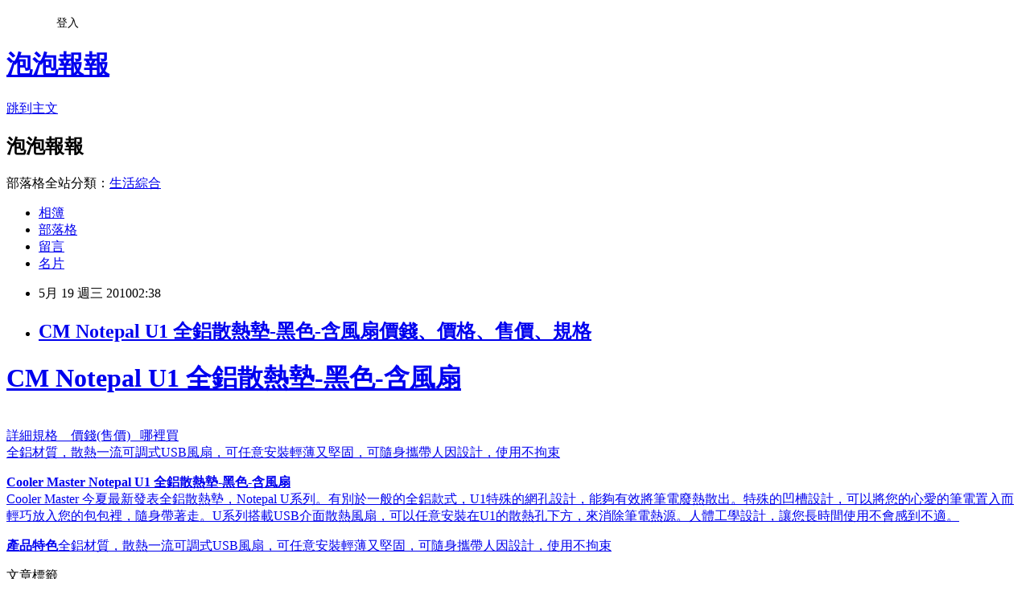

--- FILE ---
content_type: text/html; charset=utf-8
request_url: https://patrick1017.pixnet.net/blog/posts/5007103953
body_size: 22776
content:
<!DOCTYPE html><html lang="zh-TW"><head><meta charSet="utf-8"/><meta name="viewport" content="width=device-width, initial-scale=1"/><link rel="stylesheet" href="https://static.1px.tw/blog-next/_next/static/chunks/b1e52b495cc0137c.css" data-precedence="next"/><link rel="stylesheet" href="/fix.css?v=202601190313" type="text/css" data-precedence="medium"/><link rel="stylesheet" href="https://s3.1px.tw/blog/theme/choc/iframe-popup.css?v=202601190313" type="text/css" data-precedence="medium"/><link rel="stylesheet" href="https://s3.1px.tw/blog/theme/choc/plugins.min.css?v=202601190313" type="text/css" data-precedence="medium"/><link rel="stylesheet" href="https://s3.1px.tw/blog/theme/choc/openid-comment.css?v=202601190313" type="text/css" data-precedence="medium"/><link rel="stylesheet" href="https://s3.1px.tw/blog/theme/choc/style.min.css?v=202601190313" type="text/css" data-precedence="medium"/><link rel="stylesheet" href="https://s3.1px.tw/blog/theme/choc/main.min.css?v=202601190313" type="text/css" data-precedence="medium"/><link rel="stylesheet" href="https://pimg.1px.tw/patrick1017/assets/patrick1017.css?v=202601190313" type="text/css" data-precedence="medium"/><link rel="stylesheet" href="https://s3.1px.tw/blog/theme/choc/author-info.css?v=202601190313" type="text/css" data-precedence="medium"/><link rel="stylesheet" href="https://s3.1px.tw/blog/theme/choc/idlePop.min.css?v=202601190313" type="text/css" data-precedence="medium"/><link rel="preload" as="script" fetchPriority="low" href="https://static.1px.tw/blog-next/_next/static/chunks/94688e2baa9fea03.js"/><script src="https://static.1px.tw/blog-next/_next/static/chunks/41eaa5427c45ebcc.js" async=""></script><script src="https://static.1px.tw/blog-next/_next/static/chunks/e2c6231760bc85bd.js" async=""></script><script src="https://static.1px.tw/blog-next/_next/static/chunks/94bde6376cf279be.js" async=""></script><script src="https://static.1px.tw/blog-next/_next/static/chunks/426b9d9d938a9eb4.js" async=""></script><script src="https://static.1px.tw/blog-next/_next/static/chunks/turbopack-5021d21b4b170dda.js" async=""></script><script src="https://static.1px.tw/blog-next/_next/static/chunks/ff1a16fafef87110.js" async=""></script><script src="https://static.1px.tw/blog-next/_next/static/chunks/e308b2b9ce476a3e.js" async=""></script><script src="https://static.1px.tw/blog-next/_next/static/chunks/2bf79572a40338b7.js" async=""></script><script src="https://static.1px.tw/blog-next/_next/static/chunks/d3c6eed28c1dd8e2.js" async=""></script><script src="https://static.1px.tw/blog-next/_next/static/chunks/d4d39cfc2a072218.js" async=""></script><script src="https://static.1px.tw/blog-next/_next/static/chunks/6a5d72c05b9cd4ba.js" async=""></script><script src="https://static.1px.tw/blog-next/_next/static/chunks/8af6103cf1375f47.js" async=""></script><script src="https://static.1px.tw/blog-next/_next/static/chunks/60d08651d643cedc.js" async=""></script><script src="https://static.1px.tw/blog-next/_next/static/chunks/0ae21416dac1fa83.js" async=""></script><script src="https://static.1px.tw/blog-next/_next/static/chunks/6d1100e43ad18157.js" async=""></script><script src="https://static.1px.tw/blog-next/_next/static/chunks/87eeaf7a3b9005e8.js" async=""></script><script src="https://static.1px.tw/blog-next/_next/static/chunks/ed01c75076819ebd.js" async=""></script><script src="https://static.1px.tw/blog-next/_next/static/chunks/a4df8fc19a9a82e6.js" async=""></script><title>CM Notepal U1 全鋁散熱墊-黑色-含風扇價錢、價格、售價、規格</title><meta name="description" content="CM Notepal U1 全鋁散熱墊-黑色-含風扇 詳細規格    價錢(售價)   哪裡買全鋁材質，散熱一流可調式USB風扇，可任意安裝輕薄又堅固，可隨身攜帶人因設計，使用不拘束Cooler Master Notepal U1 全鋁散熱墊-黑色-含風扇Cooler Master 今夏最新發表全鋁散熱墊，Notepal U系列。有別於一般的全鋁款式，U1特殊的網孔設計，能夠有效將筆電廢熱散出。特殊的凹槽設計，可以將您的心愛的筆電置入而輕巧放入您的包包裡，隨身帶著走。U系列搭載USB介面散熱風扇，可以任意安裝在U1的散熱孔下方，來消除筆電熱源。人體工學設計，讓您長時間使用不會感到不適。 產品特色全鋁材質，散熱一流可調式USB風扇，可任意安裝輕薄又堅固，可隨身攜帶人因設計，使用不拘束    "/><meta name="author" content="泡泡報報"/><meta name="google-adsense-platform-account" content="pub-2647689032095179"/><meta name="fb:app_id" content="101730233200171"/><link rel="canonical" href="https://patrick1017.pixnet.net/blog/posts/5007103953"/><meta property="og:title" content="CM Notepal U1 全鋁散熱墊-黑色-含風扇價錢、價格、售價、規格"/><meta property="og:description" content="CM Notepal U1 全鋁散熱墊-黑色-含風扇 詳細規格    價錢(售價)   哪裡買全鋁材質，散熱一流可調式USB風扇，可任意安裝輕薄又堅固，可隨身攜帶人因設計，使用不拘束Cooler Master Notepal U1 全鋁散熱墊-黑色-含風扇Cooler Master 今夏最新發表全鋁散熱墊，Notepal U系列。有別於一般的全鋁款式，U1特殊的網孔設計，能夠有效將筆電廢熱散出。特殊的凹槽設計，可以將您的心愛的筆電置入而輕巧放入您的包包裡，隨身帶著走。U系列搭載USB介面散熱風扇，可以任意安裝在U1的散熱孔下方，來消除筆電熱源。人體工學設計，讓您長時間使用不會感到不適。 產品特色全鋁材質，散熱一流可調式USB風扇，可任意安裝輕薄又堅固，可隨身攜帶人因設計，使用不拘束    "/><meta property="og:url" content="https://patrick1017.pixnet.net/blog/posts/5007103953"/><meta property="og:image" content="http://rp1.monday.vip.tw1.yahoo.net/res/gdsale/st_pic/1640/st-1640666-s200.jpg"/><meta property="og:type" content="article"/><meta name="twitter:card" content="summary_large_image"/><meta name="twitter:title" content="CM Notepal U1 全鋁散熱墊-黑色-含風扇價錢、價格、售價、規格"/><meta name="twitter:description" content="CM Notepal U1 全鋁散熱墊-黑色-含風扇 詳細規格    價錢(售價)   哪裡買全鋁材質，散熱一流可調式USB風扇，可任意安裝輕薄又堅固，可隨身攜帶人因設計，使用不拘束Cooler Master Notepal U1 全鋁散熱墊-黑色-含風扇Cooler Master 今夏最新發表全鋁散熱墊，Notepal U系列。有別於一般的全鋁款式，U1特殊的網孔設計，能夠有效將筆電廢熱散出。特殊的凹槽設計，可以將您的心愛的筆電置入而輕巧放入您的包包裡，隨身帶著走。U系列搭載USB介面散熱風扇，可以任意安裝在U1的散熱孔下方，來消除筆電熱源。人體工學設計，讓您長時間使用不會感到不適。 產品特色全鋁材質，散熱一流可調式USB風扇，可任意安裝輕薄又堅固，可隨身攜帶人因設計，使用不拘束    "/><meta name="twitter:image" content="http://rp1.monday.vip.tw1.yahoo.net/res/gdsale/st_pic/1640/st-1640666-s200.jpg"/><link rel="icon" href="/favicon.ico?favicon.a62c60e0.ico" sizes="32x32" type="image/x-icon"/><script src="https://static.1px.tw/blog-next/_next/static/chunks/a6dad97d9634a72d.js" noModule=""></script></head><body><!--$--><!--/$--><!--$?--><template id="B:0"></template><!--/$--><script>requestAnimationFrame(function(){$RT=performance.now()});</script><script src="https://static.1px.tw/blog-next/_next/static/chunks/94688e2baa9fea03.js" id="_R_" async=""></script><div hidden id="S:0"><script id="pixnet-vars">
        window.PIXNET = {
          post_id: "5007103953",
          name: "patrick1017",
          user_id: 0,
          blog_id: "2409769",
          display_ads: true,
          ad_options: {"chictrip":false}
        };
      </script><script type="text/javascript" src="https://code.jquery.com/jquery-latest.min.js"></script><script id="json-ld-article-script" type="application/ld+json">{"@context":"https:\u002F\u002Fschema.org","@type":"BlogPosting","isAccessibleForFree":true,"mainEntityOfPage":{"@type":"WebPage","@id":"https:\u002F\u002Fpatrick1017.pixnet.net\u002Fblog\u002Fposts\u002F5007103953"},"headline":"CM Notepal U1 全鋁散熱墊-黑色-含風扇價錢、價格、售價、規格","description":"\u003Cimg border='0' src='http:\u002F\u002Frp1.monday.vip.tw1.yahoo.net\u002Fres\u002Fgdsale\u002Fst_pic\u002F1640\u002Fst-1640666-s200.jpg'\u003E\u003Cbr \u002F\u003ECM Notepal U1 全鋁散熱墊-黑色-含風扇 \u003Cbr\u003E詳細規格    價錢(售價)   哪裡買\u003Cbr\u003E全鋁材質，散熱一流可調式USB風扇，可任意安裝輕薄又堅固，可隨身攜帶人因設計，使用不拘束\u003Cbr\u003E\u003Cb\u003E\u003Cfont style=\"font-size:12pt\" color=\"#ff0000\"\u003ECooler Master Notepal U1 全鋁散熱墊-黑色-含風扇\u003C\u002Ffont\u003E\u003C\u002Fb\u003E\u003Cfont color=\"#000000\" size=\"2\"\u003E\u003Cbr\u003ECooler Master 今夏最新發表全鋁散熱墊，Notepal U系列。有別於一般的全鋁款式，U1特殊的網孔設計，能夠有效將筆電廢熱散出。特殊的凹槽設計，可以將您的心愛的筆電置入而輕巧放入您的包包裡，隨身帶著走。U系列搭載USB介面散熱風扇，可以任意安裝在U1的散熱孔下方，來消除筆電熱源。人體工學設計，讓您長時間使用不會感到不適。\u003C\u002Ffont\u003E \u003Cb\u003E\u003Cfont style=\"font-size:12pt\" color=\"#ff0000\"\u003E產品特色\u003C\u002Ffont\u003E\u003C\u002Fb\u003E\u003Cfont color=\"#000000\" size=\"2\"\u003E全鋁材質，散熱一流可調式USB風扇，可任意安裝輕薄又堅固，可隨身攜帶人因設計，使用不拘束\u003C\u002Ffont\u003E\u003Cp\u003E\u003C\u002Fp\u003E \u003Cfont color=\"#000000\" size=\"2\"\u003E\u003C\u002Ffont\u003E \u003Cfont color=\"#000000\" size=\"2\"\u003E\u003C\u002Ffont\u003E \u003Cfont color=\"#000000\" size=\"2\"\u003E\u003C\u002Ffont\u003E \u003Cfont color=\"#000000\" size=\"2\"\u003E\u003C\u002Ffont\u003E","articleBody":"\u003Ca onmouseover=\"location.href='http:\u002F\u002Fbuy.yahoo.com.tw\u002Fgdsale\u002Fgdsale.asp?gdid=1640666&co_servername=346274e2b6cecc08d4c0547de27c5982';\" href=\"http:\u002F\u002Fbuy.yahoo.com.tw\u002Fgdsale\u002Fgdsale.asp?gdid=1640666&co_servername=346274e2b6cecc08d4c0547de27c5982\"\u003E\u003Ch1\u003ECM Notepal U1 全鋁散熱墊-黑色-含風扇\u003C\u002Fh1\u003E \u003Cimg border='0' src='http:\u002F\u002Frp1.monday.vip.tw1.yahoo.net\u002Fres\u002Fgdsale\u002Fst_pic\u002F1640\u002Fst-1640666-s200.jpg'\u003E\u003Cbr\u003E \u003Cfont style=\"color:#0000FF;font-size: 15px;\"\u003E詳細規格&nbsp;&nbsp;&nbsp;&nbsp;價錢(售價)&nbsp;&nbsp;&nbsp;哪裡買\u003C\u002Ffont\u003E\u003Cbr\u003E 全鋁材質，散熱一流可調式USB風扇，可任意安裝輕薄又堅固，可隨身攜帶人因設計，使用不拘束\u003Cbr\u003E \u003Cp\u003E \u003Cp\u003E\u003Cb\u003E\u003Cfont style=\"font-size:12pt\" color=\"#ff0000\"\u003ECooler Master Notepal U1 全鋁散熱墊-黑色-含風扇\u003C\u002Ffont\u003E\u003C\u002Fb\u003E\u003Cfont color=\"#000000\" size=\"2\"\u003E\u003Cbr\u003ECooler Master 今夏最新發表全鋁散熱墊，Notepal U系列。有別於一般的全鋁款式，U1特殊的網孔設計，能夠有效將筆電廢熱散出。特殊的凹槽設計，可以將您的心愛的筆電置入而輕巧放入您的包包裡，隨身帶著走。U系列搭載USB介面散熱風扇，可以任意安裝在U1的散熱孔下方，來消除筆電熱源。人體工學設計，讓您長時間使用不會感到不適。\u003C\u002Ffont\u003E\u003Cp\u003E \u003Cb\u003E\u003Cfont style=\"font-size:12pt\" color=\"#ff0000\"\u003E產品特色\u003C\u002Ffont\u003E\u003C\u002Fb\u003E\u003Cfont color=\"#000000\" size=\"2\"\u003E全鋁材質，散熱一流可調式USB風扇，可任意安裝輕薄又堅固，可隨身攜帶人因設計，使用不拘束\u003C\u002Ffont\u003E\u003CIMG src=\"http:\u002F\u002Frp1.monday.vip.tw1.yahoo.net\u002Fres\u002Fgdsale\u002Fst_pic\u002F1640\u002Fst-1640666-2.jpg?u=2009\u002F8\u002F10 下午 02:47:09\" \u003E\u003Cp\u003E\u003Cp\u003E \u003CIMG src=\"http:\u002F\u002Frp1.monday.vip.tw1.yahoo.net\u002Fres\u002Fgdsale\u002Fst_pic\u002F1640\u002Fst-1640666-3.jpg?u=2009\u002F8\u002F10 下午 02:47:09\" \u003E\u003Cp\u003E\u003Cfont color=\"#000000\" size=\"2\"\u003E\u003C\u002Ffont\u003E\u003Cp\u003E \u003CIMG src=\"http:\u002F\u002Frp1.monday.vip.tw1.yahoo.net\u002Fres\u002Fgdsale\u002Fst_pic\u002F1640\u002Fst-1640666-4.jpg?u=2009\u002F8\u002F10 下午 02:47:09\" \u003E\u003Cp\u003E\u003Cfont color=\"#000000\" size=\"2\"\u003E\u003C\u002Ffont\u003E\u003Cp\u003E \u003CIMG src=\"http:\u002F\u002Frp1.monday.vip.tw1.yahoo.net\u002Fres\u002Fgdsale\u002Fst_pic\u002F1640\u002Fst-1640666-5.jpg?u=2009\u002F8\u002F10 下午 02:47:09\" \u003E\u003Cp\u003E\u003Cfont color=\"#000000\" size=\"2\"\u003E\u003C\u002Ffont\u003E\u003Cp\u003E \u003CIMG src=\"http:\u002F\u002Frp1.monday.vip.tw1.yahoo.net\u002Fres\u002Fgdsale\u002Fst_pic\u002F1640\u002Fst-1640666-6.jpg?u=2009\u002F8\u002F10 下午 02:47:09\" \u003E\u003Cp\u003E\u003Cfont color=\"#000000\" size=\"2\"\u003E\u003C\u002Ffont\u003E\u003C\u002Fa\u003E\u003Cimg src=\"http:\u002F\u002Ftw.img.webmaster.yahoo.com\u002F388433\u002Fystats.gif\"\u002F\u003E","image":["http:\u002F\u002Frp1.monday.vip.tw1.yahoo.net\u002Fres\u002Fgdsale\u002Fst_pic\u002F1640\u002Fst-1640666-s200.jpg"],"author":{"@type":"Person","name":"泡泡報報","url":"https:\u002F\u002Fwww.pixnet.net\u002Fpcard\u002Fpatrick1017"},"publisher":{"@type":"Organization","name":"泡泡報報","logo":{"@type":"ImageObject","url":"https:\u002F\u002Fs3.1px.tw\u002Fblog\u002Fcommon\u002Favatar\u002Fblog_cover_dark.jpg"}},"datePublished":"2010-05-18T18:38:02.000Z","dateModified":"","keywords":[],"articleSection":"不設分類"}</script><template id="P:1"></template><template id="P:2"></template><template id="P:3"></template><section aria-label="Notifications alt+T" tabindex="-1" aria-live="polite" aria-relevant="additions text" aria-atomic="false"></section></div><script>(self.__next_f=self.__next_f||[]).push([0])</script><script>self.__next_f.push([1,"1:\"$Sreact.fragment\"\n3:I[39756,[\"https://static.1px.tw/blog-next/_next/static/chunks/ff1a16fafef87110.js\",\"https://static.1px.tw/blog-next/_next/static/chunks/e308b2b9ce476a3e.js\"],\"default\"]\n4:I[53536,[\"https://static.1px.tw/blog-next/_next/static/chunks/ff1a16fafef87110.js\",\"https://static.1px.tw/blog-next/_next/static/chunks/e308b2b9ce476a3e.js\"],\"default\"]\n6:I[97367,[\"https://static.1px.tw/blog-next/_next/static/chunks/ff1a16fafef87110.js\",\"https://static.1px.tw/blog-next/_next/static/chunks/e308b2b9ce476a3e.js\"],\"OutletBoundary\"]\n8:I[97367,[\"https://static.1px.tw/blog-next/_next/static/chunks/ff1a16fafef87110.js\",\"https://static.1px.tw/blog-next/_next/static/chunks/e308b2b9ce476a3e.js\"],\"ViewportBoundary\"]\na:I[97367,[\"https://static.1px.tw/blog-next/_next/static/chunks/ff1a16fafef87110.js\",\"https://static.1px.tw/blog-next/_next/static/chunks/e308b2b9ce476a3e.js\"],\"MetadataBoundary\"]\nc:I[63491,[\"https://static.1px.tw/blog-next/_next/static/chunks/2bf79572a40338b7.js\",\"https://static.1px.tw/blog-next/_next/static/chunks/d3c6eed28c1dd8e2.js\"],\"default\"]\n:HL[\"https://static.1px.tw/blog-next/_next/static/chunks/b1e52b495cc0137c.css\",\"style\"]\n"])</script><script>self.__next_f.push([1,"0:{\"P\":null,\"b\":\"jLMCWaFgMfR_swzrVDvgI\",\"c\":[\"\",\"blog\",\"posts\",\"5007103953\"],\"q\":\"\",\"i\":false,\"f\":[[[\"\",{\"children\":[\"blog\",{\"children\":[\"posts\",{\"children\":[[\"id\",\"5007103953\",\"d\"],{\"children\":[\"__PAGE__\",{}]}]}]}]},\"$undefined\",\"$undefined\",true],[[\"$\",\"$1\",\"c\",{\"children\":[[[\"$\",\"script\",\"script-0\",{\"src\":\"https://static.1px.tw/blog-next/_next/static/chunks/d4d39cfc2a072218.js\",\"async\":true,\"nonce\":\"$undefined\"}],[\"$\",\"script\",\"script-1\",{\"src\":\"https://static.1px.tw/blog-next/_next/static/chunks/6a5d72c05b9cd4ba.js\",\"async\":true,\"nonce\":\"$undefined\"}],[\"$\",\"script\",\"script-2\",{\"src\":\"https://static.1px.tw/blog-next/_next/static/chunks/8af6103cf1375f47.js\",\"async\":true,\"nonce\":\"$undefined\"}]],\"$L2\"]}],{\"children\":[[\"$\",\"$1\",\"c\",{\"children\":[null,[\"$\",\"$L3\",null,{\"parallelRouterKey\":\"children\",\"error\":\"$undefined\",\"errorStyles\":\"$undefined\",\"errorScripts\":\"$undefined\",\"template\":[\"$\",\"$L4\",null,{}],\"templateStyles\":\"$undefined\",\"templateScripts\":\"$undefined\",\"notFound\":\"$undefined\",\"forbidden\":\"$undefined\",\"unauthorized\":\"$undefined\"}]]}],{\"children\":[[\"$\",\"$1\",\"c\",{\"children\":[null,[\"$\",\"$L3\",null,{\"parallelRouterKey\":\"children\",\"error\":\"$undefined\",\"errorStyles\":\"$undefined\",\"errorScripts\":\"$undefined\",\"template\":[\"$\",\"$L4\",null,{}],\"templateStyles\":\"$undefined\",\"templateScripts\":\"$undefined\",\"notFound\":\"$undefined\",\"forbidden\":\"$undefined\",\"unauthorized\":\"$undefined\"}]]}],{\"children\":[[\"$\",\"$1\",\"c\",{\"children\":[null,[\"$\",\"$L3\",null,{\"parallelRouterKey\":\"children\",\"error\":\"$undefined\",\"errorStyles\":\"$undefined\",\"errorScripts\":\"$undefined\",\"template\":[\"$\",\"$L4\",null,{}],\"templateStyles\":\"$undefined\",\"templateScripts\":\"$undefined\",\"notFound\":\"$undefined\",\"forbidden\":\"$undefined\",\"unauthorized\":\"$undefined\"}]]}],{\"children\":[[\"$\",\"$1\",\"c\",{\"children\":[\"$L5\",[[\"$\",\"link\",\"0\",{\"rel\":\"stylesheet\",\"href\":\"https://static.1px.tw/blog-next/_next/static/chunks/b1e52b495cc0137c.css\",\"precedence\":\"next\",\"crossOrigin\":\"$undefined\",\"nonce\":\"$undefined\"}],[\"$\",\"script\",\"script-0\",{\"src\":\"https://static.1px.tw/blog-next/_next/static/chunks/0ae21416dac1fa83.js\",\"async\":true,\"nonce\":\"$undefined\"}],[\"$\",\"script\",\"script-1\",{\"src\":\"https://static.1px.tw/blog-next/_next/static/chunks/6d1100e43ad18157.js\",\"async\":true,\"nonce\":\"$undefined\"}],[\"$\",\"script\",\"script-2\",{\"src\":\"https://static.1px.tw/blog-next/_next/static/chunks/87eeaf7a3b9005e8.js\",\"async\":true,\"nonce\":\"$undefined\"}],[\"$\",\"script\",\"script-3\",{\"src\":\"https://static.1px.tw/blog-next/_next/static/chunks/ed01c75076819ebd.js\",\"async\":true,\"nonce\":\"$undefined\"}],[\"$\",\"script\",\"script-4\",{\"src\":\"https://static.1px.tw/blog-next/_next/static/chunks/a4df8fc19a9a82e6.js\",\"async\":true,\"nonce\":\"$undefined\"}]],[\"$\",\"$L6\",null,{\"children\":\"$@7\"}]]}],{},null,false,false]},null,false,false]},null,false,false]},null,false,false]},null,false,false],[\"$\",\"$1\",\"h\",{\"children\":[null,[\"$\",\"$L8\",null,{\"children\":\"$@9\"}],[\"$\",\"$La\",null,{\"children\":\"$@b\"}],null]}],false]],\"m\":\"$undefined\",\"G\":[\"$c\",[]],\"S\":false}\n"])</script><script>self.__next_f.push([1,"9:[[\"$\",\"meta\",\"0\",{\"charSet\":\"utf-8\"}],[\"$\",\"meta\",\"1\",{\"name\":\"viewport\",\"content\":\"width=device-width, initial-scale=1\"}]]\n"])</script><script>self.__next_f.push([1,"d:I[79520,[\"https://static.1px.tw/blog-next/_next/static/chunks/d4d39cfc2a072218.js\",\"https://static.1px.tw/blog-next/_next/static/chunks/6a5d72c05b9cd4ba.js\",\"https://static.1px.tw/blog-next/_next/static/chunks/8af6103cf1375f47.js\"],\"\"]\n10:I[2352,[\"https://static.1px.tw/blog-next/_next/static/chunks/d4d39cfc2a072218.js\",\"https://static.1px.tw/blog-next/_next/static/chunks/6a5d72c05b9cd4ba.js\",\"https://static.1px.tw/blog-next/_next/static/chunks/8af6103cf1375f47.js\"],\"AdultWarningModal\"]\n11:I[69182,[\"https://static.1px.tw/blog-next/_next/static/chunks/d4d39cfc2a072218.js\",\"https://static.1px.tw/blog-next/_next/static/chunks/6a5d72c05b9cd4ba.js\",\"https://static.1px.tw/blog-next/_next/static/chunks/8af6103cf1375f47.js\"],\"HydrationComplete\"]\n12:I[12985,[\"https://static.1px.tw/blog-next/_next/static/chunks/d4d39cfc2a072218.js\",\"https://static.1px.tw/blog-next/_next/static/chunks/6a5d72c05b9cd4ba.js\",\"https://static.1px.tw/blog-next/_next/static/chunks/8af6103cf1375f47.js\"],\"NuqsAdapter\"]\n13:I[82782,[\"https://static.1px.tw/blog-next/_next/static/chunks/d4d39cfc2a072218.js\",\"https://static.1px.tw/blog-next/_next/static/chunks/6a5d72c05b9cd4ba.js\",\"https://static.1px.tw/blog-next/_next/static/chunks/8af6103cf1375f47.js\"],\"RefineContext\"]\n14:I[29306,[\"https://static.1px.tw/blog-next/_next/static/chunks/d4d39cfc2a072218.js\",\"https://static.1px.tw/blog-next/_next/static/chunks/6a5d72c05b9cd4ba.js\",\"https://static.1px.tw/blog-next/_next/static/chunks/8af6103cf1375f47.js\",\"https://static.1px.tw/blog-next/_next/static/chunks/60d08651d643cedc.js\",\"https://static.1px.tw/blog-next/_next/static/chunks/d3c6eed28c1dd8e2.js\"],\"default\"]\n2:[\"$\",\"html\",null,{\"lang\":\"zh-TW\",\"children\":[[\"$\",\"$Ld\",null,{\"id\":\"google-tag-manager\",\"strategy\":\"afterInteractive\",\"children\":\"\\n(function(w,d,s,l,i){w[l]=w[l]||[];w[l].push({'gtm.start':\\nnew Date().getTime(),event:'gtm.js'});var f=d.getElementsByTagName(s)[0],\\nj=d.createElement(s),dl=l!='dataLayer'?'\u0026l='+l:'';j.async=true;j.src=\\n'https://www.googletagmanager.com/gtm.js?id='+i+dl;f.parentNode.insertBefore(j,f);\\n})(window,document,'script','dataLayer','GTM-TRLQMPKX');\\n  \"}],\"$Le\",\"$Lf\",[\"$\",\"body\",null,{\"children\":[[\"$\",\"$L10\",null,{\"display\":false}],[\"$\",\"$L11\",null,{}],[\"$\",\"$L12\",null,{\"children\":[\"$\",\"$L13\",null,{\"children\":[\"$\",\"$L3\",null,{\"parallelRouterKey\":\"children\",\"error\":\"$undefined\",\"errorStyles\":\"$undefined\",\"errorScripts\":\"$undefined\",\"template\":[\"$\",\"$L4\",null,{}],\"templateStyles\":\"$undefined\",\"templateScripts\":\"$undefined\",\"notFound\":[[\"$\",\"$L14\",null,{}],[]],\"forbidden\":\"$undefined\",\"unauthorized\":\"$undefined\"}]}]}]]}]]}]\n"])</script><script>self.__next_f.push([1,"e:null\nf:null\n"])</script><script>self.__next_f.push([1,"16:I[27201,[\"https://static.1px.tw/blog-next/_next/static/chunks/ff1a16fafef87110.js\",\"https://static.1px.tw/blog-next/_next/static/chunks/e308b2b9ce476a3e.js\"],\"IconMark\"]\n5:[[\"$\",\"script\",null,{\"id\":\"pixnet-vars\",\"children\":\"\\n        window.PIXNET = {\\n          post_id: \\\"5007103953\\\",\\n          name: \\\"patrick1017\\\",\\n          user_id: 0,\\n          blog_id: \\\"2409769\\\",\\n          display_ads: true,\\n          ad_options: {\\\"chictrip\\\":false}\\n        };\\n      \"}],\"$L15\"]\n"])</script><script>self.__next_f.push([1,"b:[[\"$\",\"title\",\"0\",{\"children\":\"CM Notepal U1 全鋁散熱墊-黑色-含風扇價錢、價格、售價、規格\"}],[\"$\",\"meta\",\"1\",{\"name\":\"description\",\"content\":\"CM Notepal U1 全鋁散熱墊-黑色-含風扇 詳細規格    價錢(售價)   哪裡買全鋁材質，散熱一流可調式USB風扇，可任意安裝輕薄又堅固，可隨身攜帶人因設計，使用不拘束Cooler Master Notepal U1 全鋁散熱墊-黑色-含風扇Cooler Master 今夏最新發表全鋁散熱墊，Notepal U系列。有別於一般的全鋁款式，U1特殊的網孔設計，能夠有效將筆電廢熱散出。特殊的凹槽設計，可以將您的心愛的筆電置入而輕巧放入您的包包裡，隨身帶著走。U系列搭載USB介面散熱風扇，可以任意安裝在U1的散熱孔下方，來消除筆電熱源。人體工學設計，讓您長時間使用不會感到不適。 產品特色全鋁材質，散熱一流可調式USB風扇，可任意安裝輕薄又堅固，可隨身攜帶人因設計，使用不拘束    \"}],[\"$\",\"meta\",\"2\",{\"name\":\"author\",\"content\":\"泡泡報報\"}],[\"$\",\"meta\",\"3\",{\"name\":\"google-adsense-platform-account\",\"content\":\"pub-2647689032095179\"}],[\"$\",\"meta\",\"4\",{\"name\":\"fb:app_id\",\"content\":\"101730233200171\"}],[\"$\",\"link\",\"5\",{\"rel\":\"canonical\",\"href\":\"https://patrick1017.pixnet.net/blog/posts/5007103953\"}],[\"$\",\"meta\",\"6\",{\"property\":\"og:title\",\"content\":\"CM Notepal U1 全鋁散熱墊-黑色-含風扇價錢、價格、售價、規格\"}],[\"$\",\"meta\",\"7\",{\"property\":\"og:description\",\"content\":\"CM Notepal U1 全鋁散熱墊-黑色-含風扇 詳細規格    價錢(售價)   哪裡買全鋁材質，散熱一流可調式USB風扇，可任意安裝輕薄又堅固，可隨身攜帶人因設計，使用不拘束Cooler Master Notepal U1 全鋁散熱墊-黑色-含風扇Cooler Master 今夏最新發表全鋁散熱墊，Notepal U系列。有別於一般的全鋁款式，U1特殊的網孔設計，能夠有效將筆電廢熱散出。特殊的凹槽設計，可以將您的心愛的筆電置入而輕巧放入您的包包裡，隨身帶著走。U系列搭載USB介面散熱風扇，可以任意安裝在U1的散熱孔下方，來消除筆電熱源。人體工學設計，讓您長時間使用不會感到不適。 產品特色全鋁材質，散熱一流可調式USB風扇，可任意安裝輕薄又堅固，可隨身攜帶人因設計，使用不拘束    \"}],[\"$\",\"meta\",\"8\",{\"property\":\"og:url\",\"content\":\"https://patrick1017.pixnet.net/blog/posts/5007103953\"}],[\"$\",\"meta\",\"9\",{\"property\":\"og:image\",\"content\":\"http://rp1.monday.vip.tw1.yahoo.net/res/gdsale/st_pic/1640/st-1640666-s200.jpg\"}],[\"$\",\"meta\",\"10\",{\"property\":\"og:type\",\"content\":\"article\"}],[\"$\",\"meta\",\"11\",{\"name\":\"twitter:card\",\"content\":\"summary_large_image\"}],[\"$\",\"meta\",\"12\",{\"name\":\"twitter:title\",\"content\":\"CM Notepal U1 全鋁散熱墊-黑色-含風扇價錢、價格、售價、規格\"}],[\"$\",\"meta\",\"13\",{\"name\":\"twitter:description\",\"content\":\"CM Notepal U1 全鋁散熱墊-黑色-含風扇 詳細規格    價錢(售價)   哪裡買全鋁材質，散熱一流可調式USB風扇，可任意安裝輕薄又堅固，可隨身攜帶人因設計，使用不拘束Cooler Master Notepal U1 全鋁散熱墊-黑色-含風扇Cooler Master 今夏最新發表全鋁散熱墊，Notepal U系列。有別於一般的全鋁款式，U1特殊的網孔設計，能夠有效將筆電廢熱散出。特殊的凹槽設計，可以將您的心愛的筆電置入而輕巧放入您的包包裡，隨身帶著走。U系列搭載USB介面散熱風扇，可以任意安裝在U1的散熱孔下方，來消除筆電熱源。人體工學設計，讓您長時間使用不會感到不適。 產品特色全鋁材質，散熱一流可調式USB風扇，可任意安裝輕薄又堅固，可隨身攜帶人因設計，使用不拘束    \"}],[\"$\",\"meta\",\"14\",{\"name\":\"twitter:image\",\"content\":\"http://rp1.monday.vip.tw1.yahoo.net/res/gdsale/st_pic/1640/st-1640666-s200.jpg\"}],[\"$\",\"link\",\"15\",{\"rel\":\"icon\",\"href\":\"/favicon.ico?favicon.a62c60e0.ico\",\"sizes\":\"32x32\",\"type\":\"image/x-icon\"}],[\"$\",\"$L16\",\"16\",{}]]\n"])</script><script>self.__next_f.push([1,"7:null\n"])</script><script>self.__next_f.push([1,":HL[\"/fix.css?v=202601190313\",\"style\",{\"type\":\"text/css\"}]\n:HL[\"https://s3.1px.tw/blog/theme/choc/iframe-popup.css?v=202601190313\",\"style\",{\"type\":\"text/css\"}]\n:HL[\"https://s3.1px.tw/blog/theme/choc/plugins.min.css?v=202601190313\",\"style\",{\"type\":\"text/css\"}]\n:HL[\"https://s3.1px.tw/blog/theme/choc/openid-comment.css?v=202601190313\",\"style\",{\"type\":\"text/css\"}]\n:HL[\"https://s3.1px.tw/blog/theme/choc/style.min.css?v=202601190313\",\"style\",{\"type\":\"text/css\"}]\n:HL[\"https://s3.1px.tw/blog/theme/choc/main.min.css?v=202601190313\",\"style\",{\"type\":\"text/css\"}]\n:HL[\"https://pimg.1px.tw/patrick1017/assets/patrick1017.css?v=202601190313\",\"style\",{\"type\":\"text/css\"}]\n:HL[\"https://s3.1px.tw/blog/theme/choc/author-info.css?v=202601190313\",\"style\",{\"type\":\"text/css\"}]\n:HL[\"https://s3.1px.tw/blog/theme/choc/idlePop.min.css?v=202601190313\",\"style\",{\"type\":\"text/css\"}]\n17:T1713,"])</script><script>self.__next_f.push([1,"{\"@context\":\"https:\\u002F\\u002Fschema.org\",\"@type\":\"BlogPosting\",\"isAccessibleForFree\":true,\"mainEntityOfPage\":{\"@type\":\"WebPage\",\"@id\":\"https:\\u002F\\u002Fpatrick1017.pixnet.net\\u002Fblog\\u002Fposts\\u002F5007103953\"},\"headline\":\"CM Notepal U1 全鋁散熱墊-黑色-含風扇價錢、價格、售價、規格\",\"description\":\"\\u003Cimg border='0' src='http:\\u002F\\u002Frp1.monday.vip.tw1.yahoo.net\\u002Fres\\u002Fgdsale\\u002Fst_pic\\u002F1640\\u002Fst-1640666-s200.jpg'\\u003E\\u003Cbr \\u002F\\u003ECM Notepal U1 全鋁散熱墊-黑色-含風扇 \\u003Cbr\\u003E詳細規格    價錢(售價)   哪裡買\\u003Cbr\\u003E全鋁材質，散熱一流可調式USB風扇，可任意安裝輕薄又堅固，可隨身攜帶人因設計，使用不拘束\\u003Cbr\\u003E\\u003Cb\\u003E\\u003Cfont style=\\\"font-size:12pt\\\" color=\\\"#ff0000\\\"\\u003ECooler Master Notepal U1 全鋁散熱墊-黑色-含風扇\\u003C\\u002Ffont\\u003E\\u003C\\u002Fb\\u003E\\u003Cfont color=\\\"#000000\\\" size=\\\"2\\\"\\u003E\\u003Cbr\\u003ECooler Master 今夏最新發表全鋁散熱墊，Notepal U系列。有別於一般的全鋁款式，U1特殊的網孔設計，能夠有效將筆電廢熱散出。特殊的凹槽設計，可以將您的心愛的筆電置入而輕巧放入您的包包裡，隨身帶著走。U系列搭載USB介面散熱風扇，可以任意安裝在U1的散熱孔下方，來消除筆電熱源。人體工學設計，讓您長時間使用不會感到不適。\\u003C\\u002Ffont\\u003E \\u003Cb\\u003E\\u003Cfont style=\\\"font-size:12pt\\\" color=\\\"#ff0000\\\"\\u003E產品特色\\u003C\\u002Ffont\\u003E\\u003C\\u002Fb\\u003E\\u003Cfont color=\\\"#000000\\\" size=\\\"2\\\"\\u003E全鋁材質，散熱一流可調式USB風扇，可任意安裝輕薄又堅固，可隨身攜帶人因設計，使用不拘束\\u003C\\u002Ffont\\u003E\\u003Cp\\u003E\\u003C\\u002Fp\\u003E \\u003Cfont color=\\\"#000000\\\" size=\\\"2\\\"\\u003E\\u003C\\u002Ffont\\u003E \\u003Cfont color=\\\"#000000\\\" size=\\\"2\\\"\\u003E\\u003C\\u002Ffont\\u003E \\u003Cfont color=\\\"#000000\\\" size=\\\"2\\\"\\u003E\\u003C\\u002Ffont\\u003E \\u003Cfont color=\\\"#000000\\\" size=\\\"2\\\"\\u003E\\u003C\\u002Ffont\\u003E\",\"articleBody\":\"\\u003Ca onmouseover=\\\"location.href='http:\\u002F\\u002Fbuy.yahoo.com.tw\\u002Fgdsale\\u002Fgdsale.asp?gdid=1640666\u0026co_servername=346274e2b6cecc08d4c0547de27c5982';\\\" href=\\\"http:\\u002F\\u002Fbuy.yahoo.com.tw\\u002Fgdsale\\u002Fgdsale.asp?gdid=1640666\u0026co_servername=346274e2b6cecc08d4c0547de27c5982\\\"\\u003E\\u003Ch1\\u003ECM Notepal U1 全鋁散熱墊-黑色-含風扇\\u003C\\u002Fh1\\u003E \\u003Cimg border='0' src='http:\\u002F\\u002Frp1.monday.vip.tw1.yahoo.net\\u002Fres\\u002Fgdsale\\u002Fst_pic\\u002F1640\\u002Fst-1640666-s200.jpg'\\u003E\\u003Cbr\\u003E \\u003Cfont style=\\\"color:#0000FF;font-size: 15px;\\\"\\u003E詳細規格\u0026nbsp;\u0026nbsp;\u0026nbsp;\u0026nbsp;價錢(售價)\u0026nbsp;\u0026nbsp;\u0026nbsp;哪裡買\\u003C\\u002Ffont\\u003E\\u003Cbr\\u003E 全鋁材質，散熱一流可調式USB風扇，可任意安裝輕薄又堅固，可隨身攜帶人因設計，使用不拘束\\u003Cbr\\u003E \\u003Cp\\u003E \\u003Cp\\u003E\\u003Cb\\u003E\\u003Cfont style=\\\"font-size:12pt\\\" color=\\\"#ff0000\\\"\\u003ECooler Master Notepal U1 全鋁散熱墊-黑色-含風扇\\u003C\\u002Ffont\\u003E\\u003C\\u002Fb\\u003E\\u003Cfont color=\\\"#000000\\\" size=\\\"2\\\"\\u003E\\u003Cbr\\u003ECooler Master 今夏最新發表全鋁散熱墊，Notepal U系列。有別於一般的全鋁款式，U1特殊的網孔設計，能夠有效將筆電廢熱散出。特殊的凹槽設計，可以將您的心愛的筆電置入而輕巧放入您的包包裡，隨身帶著走。U系列搭載USB介面散熱風扇，可以任意安裝在U1的散熱孔下方，來消除筆電熱源。人體工學設計，讓您長時間使用不會感到不適。\\u003C\\u002Ffont\\u003E\\u003Cp\\u003E \\u003Cb\\u003E\\u003Cfont style=\\\"font-size:12pt\\\" color=\\\"#ff0000\\\"\\u003E產品特色\\u003C\\u002Ffont\\u003E\\u003C\\u002Fb\\u003E\\u003Cfont color=\\\"#000000\\\" size=\\\"2\\\"\\u003E全鋁材質，散熱一流可調式USB風扇，可任意安裝輕薄又堅固，可隨身攜帶人因設計，使用不拘束\\u003C\\u002Ffont\\u003E\\u003CIMG src=\\\"http:\\u002F\\u002Frp1.monday.vip.tw1.yahoo.net\\u002Fres\\u002Fgdsale\\u002Fst_pic\\u002F1640\\u002Fst-1640666-2.jpg?u=2009\\u002F8\\u002F10 下午 02:47:09\\\" \\u003E\\u003Cp\\u003E\\u003Cp\\u003E \\u003CIMG src=\\\"http:\\u002F\\u002Frp1.monday.vip.tw1.yahoo.net\\u002Fres\\u002Fgdsale\\u002Fst_pic\\u002F1640\\u002Fst-1640666-3.jpg?u=2009\\u002F8\\u002F10 下午 02:47:09\\\" \\u003E\\u003Cp\\u003E\\u003Cfont color=\\\"#000000\\\" size=\\\"2\\\"\\u003E\\u003C\\u002Ffont\\u003E\\u003Cp\\u003E \\u003CIMG src=\\\"http:\\u002F\\u002Frp1.monday.vip.tw1.yahoo.net\\u002Fres\\u002Fgdsale\\u002Fst_pic\\u002F1640\\u002Fst-1640666-4.jpg?u=2009\\u002F8\\u002F10 下午 02:47:09\\\" \\u003E\\u003Cp\\u003E\\u003Cfont color=\\\"#000000\\\" size=\\\"2\\\"\\u003E\\u003C\\u002Ffont\\u003E\\u003Cp\\u003E \\u003CIMG src=\\\"http:\\u002F\\u002Frp1.monday.vip.tw1.yahoo.net\\u002Fres\\u002Fgdsale\\u002Fst_pic\\u002F1640\\u002Fst-1640666-5.jpg?u=2009\\u002F8\\u002F10 下午 02:47:09\\\" \\u003E\\u003Cp\\u003E\\u003Cfont color=\\\"#000000\\\" size=\\\"2\\\"\\u003E\\u003C\\u002Ffont\\u003E\\u003Cp\\u003E \\u003CIMG src=\\\"http:\\u002F\\u002Frp1.monday.vip.tw1.yahoo.net\\u002Fres\\u002Fgdsale\\u002Fst_pic\\u002F1640\\u002Fst-1640666-6.jpg?u=2009\\u002F8\\u002F10 下午 02:47:09\\\" \\u003E\\u003Cp\\u003E\\u003Cfont color=\\\"#000000\\\" size=\\\"2\\\"\\u003E\\u003C\\u002Ffont\\u003E\\u003C\\u002Fa\\u003E\\u003Cimg src=\\\"http:\\u002F\\u002Ftw.img.webmaster.yahoo.com\\u002F388433\\u002Fystats.gif\\\"\\u002F\\u003E\",\"image\":[\"http:\\u002F\\u002Frp1.monday.vip.tw1.yahoo.net\\u002Fres\\u002Fgdsale\\u002Fst_pic\\u002F1640\\u002Fst-1640666-s200.jpg\"],\"author\":{\"@type\":\"Person\",\"name\":\"泡泡報報\",\"url\":\"https:\\u002F\\u002Fwww.pixnet.net\\u002Fpcard\\u002Fpatrick1017\"},\"publisher\":{\"@type\":\"Organization\",\"name\":\"泡泡報報\",\"logo\":{\"@type\":\"ImageObject\",\"url\":\"https:\\u002F\\u002Fs3.1px.tw\\u002Fblog\\u002Fcommon\\u002Favatar\\u002Fblog_cover_dark.jpg\"}},\"datePublished\":\"2010-05-18T18:38:02.000Z\",\"dateModified\":\"\",\"keywords\":[],\"articleSection\":\"不設分類\"}"])</script><script>self.__next_f.push([1,"15:[[[[\"$\",\"link\",\"/fix.css?v=202601190313\",{\"rel\":\"stylesheet\",\"href\":\"/fix.css?v=202601190313\",\"type\":\"text/css\",\"precedence\":\"medium\"}],[\"$\",\"link\",\"https://s3.1px.tw/blog/theme/choc/iframe-popup.css?v=202601190313\",{\"rel\":\"stylesheet\",\"href\":\"https://s3.1px.tw/blog/theme/choc/iframe-popup.css?v=202601190313\",\"type\":\"text/css\",\"precedence\":\"medium\"}],[\"$\",\"link\",\"https://s3.1px.tw/blog/theme/choc/plugins.min.css?v=202601190313\",{\"rel\":\"stylesheet\",\"href\":\"https://s3.1px.tw/blog/theme/choc/plugins.min.css?v=202601190313\",\"type\":\"text/css\",\"precedence\":\"medium\"}],[\"$\",\"link\",\"https://s3.1px.tw/blog/theme/choc/openid-comment.css?v=202601190313\",{\"rel\":\"stylesheet\",\"href\":\"https://s3.1px.tw/blog/theme/choc/openid-comment.css?v=202601190313\",\"type\":\"text/css\",\"precedence\":\"medium\"}],[\"$\",\"link\",\"https://s3.1px.tw/blog/theme/choc/style.min.css?v=202601190313\",{\"rel\":\"stylesheet\",\"href\":\"https://s3.1px.tw/blog/theme/choc/style.min.css?v=202601190313\",\"type\":\"text/css\",\"precedence\":\"medium\"}],[\"$\",\"link\",\"https://s3.1px.tw/blog/theme/choc/main.min.css?v=202601190313\",{\"rel\":\"stylesheet\",\"href\":\"https://s3.1px.tw/blog/theme/choc/main.min.css?v=202601190313\",\"type\":\"text/css\",\"precedence\":\"medium\"}],[\"$\",\"link\",\"https://pimg.1px.tw/patrick1017/assets/patrick1017.css?v=202601190313\",{\"rel\":\"stylesheet\",\"href\":\"https://pimg.1px.tw/patrick1017/assets/patrick1017.css?v=202601190313\",\"type\":\"text/css\",\"precedence\":\"medium\"}],[\"$\",\"link\",\"https://s3.1px.tw/blog/theme/choc/author-info.css?v=202601190313\",{\"rel\":\"stylesheet\",\"href\":\"https://s3.1px.tw/blog/theme/choc/author-info.css?v=202601190313\",\"type\":\"text/css\",\"precedence\":\"medium\"}],[\"$\",\"link\",\"https://s3.1px.tw/blog/theme/choc/idlePop.min.css?v=202601190313\",{\"rel\":\"stylesheet\",\"href\":\"https://s3.1px.tw/blog/theme/choc/idlePop.min.css?v=202601190313\",\"type\":\"text/css\",\"precedence\":\"medium\"}]],[\"$\",\"script\",null,{\"type\":\"text/javascript\",\"src\":\"https://code.jquery.com/jquery-latest.min.js\"}]],[[\"$\",\"script\",null,{\"id\":\"json-ld-article-script\",\"type\":\"application/ld+json\",\"dangerouslySetInnerHTML\":{\"__html\":\"$17\"}}],\"$L18\"],\"$L19\",\"$L1a\"]\n"])</script><script>self.__next_f.push([1,"1b:I[5479,[\"https://static.1px.tw/blog-next/_next/static/chunks/d4d39cfc2a072218.js\",\"https://static.1px.tw/blog-next/_next/static/chunks/6a5d72c05b9cd4ba.js\",\"https://static.1px.tw/blog-next/_next/static/chunks/8af6103cf1375f47.js\",\"https://static.1px.tw/blog-next/_next/static/chunks/0ae21416dac1fa83.js\",\"https://static.1px.tw/blog-next/_next/static/chunks/6d1100e43ad18157.js\",\"https://static.1px.tw/blog-next/_next/static/chunks/87eeaf7a3b9005e8.js\",\"https://static.1px.tw/blog-next/_next/static/chunks/ed01c75076819ebd.js\",\"https://static.1px.tw/blog-next/_next/static/chunks/a4df8fc19a9a82e6.js\"],\"default\"]\n1c:I[38045,[\"https://static.1px.tw/blog-next/_next/static/chunks/d4d39cfc2a072218.js\",\"https://static.1px.tw/blog-next/_next/static/chunks/6a5d72c05b9cd4ba.js\",\"https://static.1px.tw/blog-next/_next/static/chunks/8af6103cf1375f47.js\",\"https://static.1px.tw/blog-next/_next/static/chunks/0ae21416dac1fa83.js\",\"https://static.1px.tw/blog-next/_next/static/chunks/6d1100e43ad18157.js\",\"https://static.1px.tw/blog-next/_next/static/chunks/87eeaf7a3b9005e8.js\",\"https://static.1px.tw/blog-next/_next/static/chunks/ed01c75076819ebd.js\",\"https://static.1px.tw/blog-next/_next/static/chunks/a4df8fc19a9a82e6.js\"],\"ArticleHead\"]\n18:[\"$\",\"script\",null,{\"id\":\"json-ld-breadcrumb-script\",\"type\":\"application/ld+json\",\"dangerouslySetInnerHTML\":{\"__html\":\"{\\\"@context\\\":\\\"https:\\\\u002F\\\\u002Fschema.org\\\",\\\"@type\\\":\\\"BreadcrumbList\\\",\\\"itemListElement\\\":[{\\\"@type\\\":\\\"ListItem\\\",\\\"position\\\":1,\\\"name\\\":\\\"首頁\\\",\\\"item\\\":\\\"https:\\\\u002F\\\\u002Fpatrick1017.pixnet.net\\\"},{\\\"@type\\\":\\\"ListItem\\\",\\\"position\\\":2,\\\"name\\\":\\\"部落格\\\",\\\"item\\\":\\\"https:\\\\u002F\\\\u002Fpatrick1017.pixnet.net\\\\u002Fblog\\\"},{\\\"@type\\\":\\\"ListItem\\\",\\\"position\\\":3,\\\"name\\\":\\\"文章\\\",\\\"item\\\":\\\"https:\\\\u002F\\\\u002Fpatrick1017.pixnet.net\\\\u002Fblog\\\\u002Fposts\\\"},{\\\"@type\\\":\\\"ListItem\\\",\\\"position\\\":4,\\\"name\\\":\\\"CM Notepal U1 全鋁散熱墊-黑色-含風扇價錢、價格、售價、規格\\\",\\\"item\\\":\\\"https:\\\\u002F\\\\u002Fpatrick1017.pixnet.net\\\\u002Fblog\\\\u002Fposts\\\\u002F5007103953\\\"}]}\"}}]\n1d:T92d,"])</script><script>self.__next_f.push([1,"\u003ca onmouseover=\"location.href='http://buy.yahoo.com.tw/gdsale/gdsale.asp?gdid=1640666\u0026co_servername=346274e2b6cecc08d4c0547de27c5982';\" href=\"http://buy.yahoo.com.tw/gdsale/gdsale.asp?gdid=1640666\u0026co_servername=346274e2b6cecc08d4c0547de27c5982\"\u003e\u003ch1\u003eCM Notepal U1 全鋁散熱墊-黑色-含風扇\u003c/h1\u003e \u003cimg border='0' src='http://rp1.monday.vip.tw1.yahoo.net/res/gdsale/st_pic/1640/st-1640666-s200.jpg'\u003e\u003cbr\u003e \u003cfont style=\"color:#0000FF;font-size: 15px;\"\u003e詳細規格\u0026nbsp;\u0026nbsp;\u0026nbsp;\u0026nbsp;價錢(售價)\u0026nbsp;\u0026nbsp;\u0026nbsp;哪裡買\u003c/font\u003e\u003cbr\u003e 全鋁材質，散熱一流可調式USB風扇，可任意安裝輕薄又堅固，可隨身攜帶人因設計，使用不拘束\u003cbr\u003e \u003cp\u003e \u003cp\u003e\u003cb\u003e\u003cfont style=\"font-size:12pt\" color=\"#ff0000\"\u003eCooler Master Notepal U1 全鋁散熱墊-黑色-含風扇\u003c/font\u003e\u003c/b\u003e\u003cfont color=\"#000000\" size=\"2\"\u003e\u003cbr\u003eCooler Master 今夏最新發表全鋁散熱墊，Notepal U系列。有別於一般的全鋁款式，U1特殊的網孔設計，能夠有效將筆電廢熱散出。特殊的凹槽設計，可以將您的心愛的筆電置入而輕巧放入您的包包裡，隨身帶著走。U系列搭載USB介面散熱風扇，可以任意安裝在U1的散熱孔下方，來消除筆電熱源。人體工學設計，讓您長時間使用不會感到不適。\u003c/font\u003e\u003cp\u003e \u003cb\u003e\u003cfont style=\"font-size:12pt\" color=\"#ff0000\"\u003e產品特色\u003c/font\u003e\u003c/b\u003e\u003cfont color=\"#000000\" size=\"2\"\u003e全鋁材質，散熱一流可調式USB風扇，可任意安裝輕薄又堅固，可隨身攜帶人因設計，使用不拘束\u003c/font\u003e\u003cIMG src=\"http://rp1.monday.vip.tw1.yahoo.net/res/gdsale/st_pic/1640/st-1640666-2.jpg?u=2009/8/10 下午 02:47:09\" \u003e\u003cp\u003e\u003cp\u003e \u003cIMG src=\"http://rp1.monday.vip.tw1.yahoo.net/res/gdsale/st_pic/1640/st-1640666-3.jpg?u=2009/8/10 下午 02:47:09\" \u003e\u003cp\u003e\u003cfont color=\"#000000\" size=\"2\"\u003e\u003c/font\u003e\u003cp\u003e \u003cIMG src=\"http://rp1.monday.vip.tw1.yahoo.net/res/gdsale/st_pic/1640/st-1640666-4.jpg?u=2009/8/10 下午 02:47:09\" \u003e\u003cp\u003e\u003cfont color=\"#000000\" size=\"2\"\u003e\u003c/font\u003e\u003cp\u003e \u003cIMG src=\"http://rp1.monday.vip.tw1.yahoo.net/res/gdsale/st_pic/1640/st-1640666-5.jpg?u=2009/8/10 下午 02:47:09\" \u003e\u003cp\u003e\u003cfont color=\"#000000\" size=\"2\"\u003e\u003c/font\u003e\u003cp\u003e \u003cIMG src=\"http://rp1.monday.vip.tw1.yahoo.net/res/gdsale/st_pic/1640/st-1640666-6.jpg?u=2009/8/10 下午 02:47:09\" \u003e\u003cp\u003e\u003cfont color=\"#000000\" size=\"2\"\u003e\u003c/font\u003e\u003c/a\u003e\u003cimg src=\"http://tw.img.webmaster.yahoo.com/388433/ystats.gif\"/\u003e"])</script><script>self.__next_f.push([1,"1e:T91f,"])</script><script>self.__next_f.push([1,"\u003ca onmouseover=\"location.href='http://buy.yahoo.com.tw/gdsale/gdsale.asp?gdid=1640666\u0026co_servername=346274e2b6cecc08d4c0547de27c5982';\" href=\"http://buy.yahoo.com.tw/gdsale/gdsale.asp?gdid=1640666\u0026co_servername=346274e2b6cecc08d4c0547de27c5982\"\u003e\u003ch1\u003eCM Notepal U1 全鋁散熱墊-黑色-含風扇\u003c/h1\u003e \u003cimg border='0' src='http://rp1.monday.vip.tw1.yahoo.net/res/gdsale/st_pic/1640/st-1640666-s200.jpg'\u003e\u003cbr\u003e \u003cfont style=\"color:#0000FF;font-size: 15px;\"\u003e詳細規格\u0026nbsp;\u0026nbsp;\u0026nbsp;\u0026nbsp;價錢(售價)\u0026nbsp;\u0026nbsp;\u0026nbsp;哪裡買\u003c/font\u003e\u003cbr\u003e 全鋁材質，散熱一流可調式USB風扇，可任意安裝輕薄又堅固，可隨身攜帶人因設計，使用不拘束\u003cbr\u003e \u003cp\u003e \u003cp\u003e\u003cfont style=\"font-size:12pt\" color=\"#ff0000\"\u003eCooler Master Notepal U1 全鋁散熱墊-黑色-含風扇\u003c/font\u003e\u003cfont color=\"#000000\" size=\"2\"\u003e\u003cbr\u003eCooler Master 今夏最新發表全鋁散熱墊，Notepal U系列。有別於一般的全鋁款式，U1特殊的網孔設計，能夠有效將筆電廢熱散出。特殊的凹槽設計，可以將您的心愛的筆電置入而輕巧放入您的包包裡，隨身帶著走。U系列搭載USB介面散熱風扇，可以任意安裝在U1的散熱孔下方，來消除筆電熱源。人體工學設計，讓您長時間使用不會感到不適。\u003c/font\u003e\u003cp\u003e \u003cfont style=\"font-size:12pt\" color=\"#ff0000\"\u003e產品特色\u003c/font\u003e\u003cfont color=\"#000000\" size=\"2\"\u003e全鋁材質，散熱一流可調式USB風扇，可任意安裝輕薄又堅固，可隨身攜帶人因設計，使用不拘束\u003c/font\u003e\u003cIMG src=\"http://rp1.monday.vip.tw1.yahoo.net/res/gdsale/st_pic/1640/st-1640666-2.jpg?u=2009/8/10 下午 02:47:09\" \u003e\u003cp\u003e\u003cp\u003e \u003cIMG src=\"http://rp1.monday.vip.tw1.yahoo.net/res/gdsale/st_pic/1640/st-1640666-3.jpg?u=2009/8/10 下午 02:47:09\" \u003e\u003cp\u003e\u003cfont color=\"#000000\" size=\"2\"\u003e\u003c/font\u003e\u003cp\u003e \u003cIMG src=\"http://rp1.monday.vip.tw1.yahoo.net/res/gdsale/st_pic/1640/st-1640666-4.jpg?u=2009/8/10 下午 02:47:09\" \u003e\u003cp\u003e\u003cfont color=\"#000000\" size=\"2\"\u003e\u003c/font\u003e\u003cp\u003e \u003cIMG src=\"http://rp1.monday.vip.tw1.yahoo.net/res/gdsale/st_pic/1640/st-1640666-5.jpg?u=2009/8/10 下午 02:47:09\" \u003e\u003cp\u003e\u003cfont color=\"#000000\" size=\"2\"\u003e\u003c/font\u003e\u003cp\u003e \u003cIMG src=\"http://rp1.monday.vip.tw1.yahoo.net/res/gdsale/st_pic/1640/st-1640666-6.jpg?u=2009/8/10 下午 02:47:09\" \u003e\u003cp\u003e\u003cfont color=\"#000000\" size=\"2\"\u003e\u003c/font\u003e\u003c/a\u003e\u003cimg src=\"http://tw.img.webmaster.yahoo.com/388433/ystats.gif\"/\u003e"])</script><script>self.__next_f.push([1,"1a:[\"$\",\"div\",null,{\"className\":\"main-container\",\"children\":[[\"$\",\"div\",null,{\"id\":\"pixnet-ad-before_header\",\"className\":\"pixnet-ad-placement\"}],[\"$\",\"div\",null,{\"id\":\"body-div\",\"children\":[[\"$\",\"div\",null,{\"id\":\"container\",\"children\":[[\"$\",\"div\",null,{\"id\":\"container2\",\"children\":[[\"$\",\"div\",null,{\"id\":\"container3\",\"children\":[[\"$\",\"div\",null,{\"id\":\"header\",\"children\":[[\"$\",\"div\",null,{\"id\":\"banner\",\"children\":[[\"$\",\"h1\",null,{\"children\":[\"$\",\"a\",null,{\"href\":\"https://patrick1017.pixnet.net/blog\",\"children\":\"泡泡報報\"}]}],[\"$\",\"p\",null,{\"className\":\"skiplink\",\"children\":[\"$\",\"a\",null,{\"href\":\"#article-area\",\"title\":\"skip the page header to the main content\",\"children\":\"跳到主文\"}]}],[\"$\",\"h2\",null,{\"suppressHydrationWarning\":true,\"dangerouslySetInnerHTML\":{\"__html\":\"泡泡報報\\r\\n\u003cscript src=\\\"http://noname.tw/forblog/unmouseover.js\\\"\u003e\u003c/script\u003e\"}}],[\"$\",\"p\",null,{\"id\":\"blog-category\",\"children\":[\"部落格全站分類：\",[\"$\",\"a\",null,{\"href\":\"#\",\"children\":\"生活綜合\"}]]}]]}],[\"$\",\"ul\",null,{\"id\":\"navigation\",\"children\":[[\"$\",\"li\",null,{\"className\":\"navigation-links\",\"id\":\"link-album\",\"children\":[\"$\",\"a\",null,{\"href\":\"/albums\",\"title\":\"go to gallery page of this user\",\"children\":\"相簿\"}]}],[\"$\",\"li\",null,{\"className\":\"navigation-links\",\"id\":\"link-blog\",\"children\":[\"$\",\"a\",null,{\"href\":\"https://patrick1017.pixnet.net/blog\",\"title\":\"go to index page of this blog\",\"children\":\"部落格\"}]}],[\"$\",\"li\",null,{\"className\":\"navigation-links\",\"id\":\"link-guestbook\",\"children\":[\"$\",\"a\",null,{\"id\":\"guestbook\",\"data-msg\":\"尚未安裝留言板，無法進行留言\",\"data-action\":\"none\",\"href\":\"#\",\"title\":\"go to guestbook page of this user\",\"children\":\"留言\"}]}],[\"$\",\"li\",null,{\"className\":\"navigation-links\",\"id\":\"link-profile\",\"children\":[\"$\",\"a\",null,{\"href\":\"https://www.pixnet.net/pcard/2409769\",\"title\":\"go to profile page of this user\",\"children\":\"名片\"}]}]]}]]}],[\"$\",\"div\",null,{\"id\":\"main\",\"children\":[[\"$\",\"div\",null,{\"id\":\"content\",\"children\":[[\"$\",\"$L1b\",null,{\"data\":\"$undefined\"}],[\"$\",\"div\",null,{\"id\":\"article-area\",\"children\":[\"$\",\"div\",null,{\"id\":\"article-box\",\"children\":[\"$\",\"div\",null,{\"className\":\"article\",\"children\":[[\"$\",\"$L1c\",null,{\"post\":{\"id\":\"5007103953\",\"title\":\"CM Notepal U1 全鋁散熱墊-黑色-含風扇價錢、價格、售價、規格\",\"excerpt\":\"\u003cimg border='0' src='http://rp1.monday.vip.tw1.yahoo.net/res/gdsale/st_pic/1640/st-1640666-s200.jpg'\u003e\u003cbr /\u003eCM Notepal U1 全鋁散熱墊-黑色-含風扇 \u003cbr\u003e詳細規格    價錢(售價)   哪裡買\u003cbr\u003e全鋁材質，散熱一流可調式USB風扇，可任意安裝輕薄又堅固，可隨身攜帶人因設計，使用不拘束\u003cbr\u003e\u003cb\u003e\u003cfont style=\\\"font-size:12pt\\\" color=\\\"#ff0000\\\"\u003eCooler Master Notepal U1 全鋁散熱墊-黑色-含風扇\u003c/font\u003e\u003c/b\u003e\u003cfont color=\\\"#000000\\\" size=\\\"2\\\"\u003e\u003cbr\u003eCooler Master 今夏最新發表全鋁散熱墊，Notepal U系列。有別於一般的全鋁款式，U1特殊的網孔設計，能夠有效將筆電廢熱散出。特殊的凹槽設計，可以將您的心愛的筆電置入而輕巧放入您的包包裡，隨身帶著走。U系列搭載USB介面散熱風扇，可以任意安裝在U1的散熱孔下方，來消除筆電熱源。人體工學設計，讓您長時間使用不會感到不適。\u003c/font\u003e \u003cb\u003e\u003cfont style=\\\"font-size:12pt\\\" color=\\\"#ff0000\\\"\u003e產品特色\u003c/font\u003e\u003c/b\u003e\u003cfont color=\\\"#000000\\\" size=\\\"2\\\"\u003e全鋁材質，散熱一流可調式USB風扇，可任意安裝輕薄又堅固，可隨身攜帶人因設計，使用不拘束\u003c/font\u003e\u003cp\u003e\u003c/p\u003e \u003cfont color=\\\"#000000\\\" size=\\\"2\\\"\u003e\u003c/font\u003e \u003cfont color=\\\"#000000\\\" size=\\\"2\\\"\u003e\u003c/font\u003e \u003cfont color=\\\"#000000\\\" size=\\\"2\\\"\u003e\u003c/font\u003e \u003cfont color=\\\"#000000\\\" size=\\\"2\\\"\u003e\u003c/font\u003e\",\"contents\":{\"post_id\":\"5007103953\",\"contents\":\"$1d\",\"sanitized_contents\":\"$1e\",\"created_at\":null,\"updated_at\":null},\"published_at\":1274207882,\"featured\":{\"id\":null,\"url\":\"http://rp1.monday.vip.tw1.yahoo.net/res/gdsale/st_pic/1640/st-1640666-s200.jpg\"},\"category\":null,\"primaryChannel\":{\"id\":0,\"name\":\"不設分類\",\"slug\":null,\"type_id\":0},\"secondaryChannel\":{\"id\":0,\"name\":\"不設分類\",\"slug\":null,\"type_id\":0},\"tags\":[],\"visibility\":\"public\",\"password_hint\":null,\"friends\":[],\"groups\":[],\"status\":\"active\",\"is_pinned\":0,\"allow_comment\":0,\"comment_visibility\":0,\"comment_permission\":4,\"post_url\":\"https://patrick1017.pixnet.net/blog/posts/5007103953\",\"stats\":{\"post_id\":\"5007103953\",\"views\":17,\"views_today\":0,\"likes\":0,\"link_clicks\":0,\"comments\":0,\"replies\":0,\"created_at\":0,\"updated_at\":0},\"password\":null,\"comments\":[],\"ad_options\":{\"chictrip\":false}}}],\"$L1f\",\"$L20\",\"$L21\"]}]}]}]]}],\"$L22\"]}],\"$L23\"]}],\"$L24\",\"$L25\",\"$L26\",\"$L27\"]}],\"$L28\",\"$L29\",\"$L2a\",\"$L2b\"]}],\"$L2c\",\"$L2d\",\"$L2e\",\"$L2f\"]}]]}]\n"])</script><script>self.__next_f.push([1,"30:I[89076,[\"https://static.1px.tw/blog-next/_next/static/chunks/d4d39cfc2a072218.js\",\"https://static.1px.tw/blog-next/_next/static/chunks/6a5d72c05b9cd4ba.js\",\"https://static.1px.tw/blog-next/_next/static/chunks/8af6103cf1375f47.js\",\"https://static.1px.tw/blog-next/_next/static/chunks/0ae21416dac1fa83.js\",\"https://static.1px.tw/blog-next/_next/static/chunks/6d1100e43ad18157.js\",\"https://static.1px.tw/blog-next/_next/static/chunks/87eeaf7a3b9005e8.js\",\"https://static.1px.tw/blog-next/_next/static/chunks/ed01c75076819ebd.js\",\"https://static.1px.tw/blog-next/_next/static/chunks/a4df8fc19a9a82e6.js\"],\"ArticleContentInner\"]\n31:I[89697,[\"https://static.1px.tw/blog-next/_next/static/chunks/d4d39cfc2a072218.js\",\"https://static.1px.tw/blog-next/_next/static/chunks/6a5d72c05b9cd4ba.js\",\"https://static.1px.tw/blog-next/_next/static/chunks/8af6103cf1375f47.js\",\"https://static.1px.tw/blog-next/_next/static/chunks/0ae21416dac1fa83.js\",\"https://static.1px.tw/blog-next/_next/static/chunks/6d1100e43ad18157.js\",\"https://static.1px.tw/blog-next/_next/static/chunks/87eeaf7a3b9005e8.js\",\"https://static.1px.tw/blog-next/_next/static/chunks/ed01c75076819ebd.js\",\"https://static.1px.tw/blog-next/_next/static/chunks/a4df8fc19a9a82e6.js\"],\"AuthorViews\"]\n32:I[70364,[\"https://static.1px.tw/blog-next/_next/static/chunks/d4d39cfc2a072218.js\",\"https://static.1px.tw/blog-next/_next/static/chunks/6a5d72c05b9cd4ba.js\",\"https://static.1px.tw/blog-next/_next/static/chunks/8af6103cf1375f47.js\",\"https://static.1px.tw/blog-next/_next/static/chunks/0ae21416dac1fa83.js\",\"https://static.1px.tw/blog-next/_next/static/chunks/6d1100e43ad18157.js\",\"https://static.1px.tw/blog-next/_next/static/chunks/87eeaf7a3b9005e8.js\",\"https://static.1px.tw/blog-next/_next/static/chunks/ed01c75076819ebd.js\",\"https://static.1px.tw/blog-next/_next/static/chunks/a4df8fc19a9a82e6.js\"],\"CommentsBlock\"]\n33:I[96195,[\"https://static.1px.tw/blog-next/_next/static/chunks/d4d39cfc2a072218.js\",\"https://static.1px.tw/blog-next/_next/static/chunks/6a5d72c05b9cd4ba.js\",\"https://static.1px.tw/blog-next/_next/static/chunks/8af6103cf1375f47.js\",\"https://static.1px.tw/blog-next/_next/static/chunks/0ae21416dac1fa83.js\",\"https://static.1px.tw/blog-next/_next/static/chunks/6d1100e43ad18157.js\",\"https://static.1px.tw/blog-next/_next/static/chunks/87eeaf7a3b9005e8.js\",\"https://static.1px.tw/blog-next/_next/static/chunks/ed01c75076819ebd.js\",\"https://static.1px.tw/blog-next/_next/static/chunks/a4df8fc19a9a82e6.js\"],\"Widget\"]\n34:I[28541,[\"https://static.1px.tw/blog-next/_next/static/chunks/d4d39cfc2a072218.js\",\"https://static.1px.tw/blog-next/_next/static/chunks/6a5d72c05b9cd4ba.js\",\"https://static.1px.tw/blog-next/_next/static/chunks/8af6103cf1375f47.js\",\"https://static.1px.tw/blog-next/_next/static/chunks/0ae21416dac1fa83.js\",\"https://static.1px.tw/blog-next/_next/static/chunks/6d1100e43ad18157.js\",\"https://static.1px.tw/blog-next/_next/static/chunks/87eeaf7a3b9005e8.js\",\"https://static.1px.tw/blog-next/_next/static/chunks/ed01c75076819ebd.js\",\"https://static.1px.tw/blog-next/_next/static/chunks/a4df8fc19a9a82e6.js\"],\"default\"]\n:HL[\"/logo_pixnet_ch.svg\",\"image\"]\n"])</script><script>self.__next_f.push([1,"1f:[\"$\",\"div\",null,{\"className\":\"article-body\",\"children\":[[\"$\",\"div\",null,{\"className\":\"article-content\",\"children\":[[\"$\",\"$L30\",null,{\"post\":\"$1a:props:children:1:props:children:0:props:children:0:props:children:0:props:children:1:props:children:0:props:children:1:props:children:props:children:props:children:0:props:post\"}],[\"$\",\"div\",null,{\"className\":\"tag-container-parent\",\"children\":[[\"$\",\"div\",null,{\"className\":\"tag-container article-keyword\",\"data-version\":\"a\",\"children\":[[\"$\",\"div\",null,{\"className\":\"tag__header\",\"children\":[\"$\",\"div\",null,{\"className\":\"tag__header-title\",\"children\":\"文章標籤\"}]}],[\"$\",\"div\",null,{\"className\":\"tag__main\",\"id\":\"article-footer-tags\",\"children\":[]}]]}],[\"$\",\"div\",null,{\"className\":\"tag-container global-keyword\",\"children\":[[\"$\",\"div\",null,{\"className\":\"tag__header\",\"children\":[\"$\",\"div\",null,{\"className\":\"tag__header-title\",\"children\":\"全站熱搜\"}]}],[\"$\",\"div\",null,{\"className\":\"tag__main\",\"children\":[]}]]}]]}],[\"$\",\"div\",null,{\"className\":\"author-profile\",\"children\":[[\"$\",\"div\",null,{\"className\":\"author-profile__header\",\"children\":\"創作者介紹\"}],[\"$\",\"div\",null,{\"className\":\"author-profile__main\",\"id\":\"mixpanel-author-box\",\"children\":[[\"$\",\"a\",null,{\"children\":[\"$\",\"img\",null,{\"className\":\"author-profile__avatar\",\"src\":\"https://pimg.1px.tw/patrick1017/logo/patrick1017.png\",\"alt\":\"創作者 泡泡 的頭像\",\"loading\":\"lazy\"}]}],[\"$\",\"div\",null,{\"className\":\"author-profile__content\",\"children\":[[\"$\",\"a\",null,{\"className\":\"author-profile__name\",\"children\":\"泡泡\"}],[\"$\",\"p\",null,{\"className\":\"author-profile__info\",\"children\":\"泡泡報報\"}]]}],[\"$\",\"div\",null,{\"className\":\"author-profile__subscribe hoverable\",\"children\":[\"$\",\"button\",null,{\"data-follow-state\":\"關注\",\"className\":\"subscribe-btn member\"}]}]]}]]}]]}],[\"$\",\"p\",null,{\"className\":\"author\",\"children\":[\"泡泡\",\" 發表在\",\" \",[\"$\",\"a\",null,{\"href\":\"https://www.pixnet.net\",\"children\":\"痞客邦\"}],\" \",[\"$\",\"a\",null,{\"href\":\"#comments\",\"children\":\"留言\"}],\"(\",\"0\",\") \",[\"$\",\"$L31\",null,{\"post\":\"$1a:props:children:1:props:children:0:props:children:0:props:children:0:props:children:1:props:children:0:props:children:1:props:children:props:children:props:children:0:props:post\"}]]}],[\"$\",\"div\",null,{\"id\":\"pixnet-ad-content-left-right-wrapper\",\"children\":[[\"$\",\"div\",null,{\"className\":\"left\"}],[\"$\",\"div\",null,{\"className\":\"right\"}]]}]]}]\n"])</script><script>self.__next_f.push([1,"20:[\"$\",\"div\",null,{\"className\":\"article-footer\",\"children\":[[\"$\",\"ul\",null,{\"className\":\"refer\",\"children\":[[\"$\",\"li\",null,{\"children\":[\"全站分類：\",[\"$\",\"a\",null,{\"href\":\"#\",\"children\":\"$undefined\"}]]}],\" \",[\"$\",\"li\",null,{\"children\":[\"個人分類：\",null]}],\" \"]}],[\"$\",\"div\",null,{\"className\":\"back-to-top\",\"children\":[\"$\",\"a\",null,{\"href\":\"#top\",\"title\":\"back to the top of the page\",\"children\":\"▲top\"}]}],[\"$\",\"$L32\",null,{\"comments\":[],\"blog\":{\"blog_id\":\"2409769\",\"urls\":{\"blog_url\":\"https://patrick1017.pixnet.net/blog\",\"album_url\":\"https://patrick1017.pixnet.net/albums\",\"card_url\":\"https://www.pixnet.net/pcard/patrick1017\",\"sitemap_url\":\"https://patrick1017.pixnet.net/sitemap.xml\"},\"name\":\"patrick1017\",\"display_name\":\"泡泡報報\",\"description\":\"泡泡報報\\r\\n\u003cscript src=\\\"http://noname.tw/forblog/unmouseover.js\\\"\u003e\u003c/script\u003e\",\"visibility\":\"public\",\"freeze\":\"active\",\"default_comment_permission\":\"deny\",\"service_album\":\"enable\",\"rss_mode\":\"auto\",\"taxonomy\":{\"id\":28,\"name\":\"生活綜合\"},\"logo\":{\"id\":null,\"url\":\"https://s3.1px.tw/blog/common/avatar/blog_cover_dark.jpg\"},\"logo_url\":\"https://s3.1px.tw/blog/common/avatar/blog_cover_dark.jpg\",\"owner\":{\"sub\":\"838257019772350952\",\"display_name\":\"泡泡\",\"avatar\":\"https://pimg.1px.tw/patrick1017/logo/patrick1017.png\",\"login_country\":null,\"login_city\":null,\"login_at\":0,\"created_at\":1272823109,\"updated_at\":1765078935},\"socials\":{\"social_email\":null,\"social_line\":null,\"social_facebook\":null,\"social_instagram\":null,\"social_youtube\":null,\"created_at\":null,\"updated_at\":null},\"stats\":{\"views_initialized\":69464,\"views_total\":69469,\"views_today\":3,\"post_count\":0,\"updated_at\":1768751417},\"marketing\":null,\"watermark\":null,\"custom_domain\":null,\"hero_image\":{\"id\":1768763610,\"url\":\"https://picsum.photos/seed/patrick1017/1200/400\"},\"widgets\":{\"sidebar1\":[{\"id\":23867324,\"identifier\":\"pixMyPlace\",\"title\":\"個人資訊\",\"sort\":2,\"data\":null},{\"id\":23867325,\"identifier\":\"pixHits\",\"title\":\"參觀人氣\",\"sort\":3,\"data\":null},{\"id\":23867326,\"identifier\":\"pixHotArticle\",\"title\":\"熱門文章\",\"sort\":4,\"data\":[{\"id\":\"5007089851\",\"title\":\"WEMAX X5i 451 20吋21速 SHIMANO 鋁合金摺疊車價錢、價格、售價、規格\",\"featured\":{\"id\":null,\"url\":\"http://rp1.monday.vip.tw1.yahoo.net/res/gdsale/st_pic/1640/st-1640514-s200.jpg\"},\"tags\":[],\"published_at\":1274162224,\"post_url\":\"https://patrick1017.pixnet.net/blog/posts/5007089851\",\"stats\":{\"post_id\":\"5007089851\",\"views\":227,\"views_today\":1,\"likes\":0,\"link_clicks\":0,\"comments\":0,\"replies\":0,\"created_at\":0,\"updated_at\":1768665423}},{\"id\":\"5036530183\",\"title\":\"▼Morpheus Photo Animation Professional (Mac)價錢、價格、售價、規格\",\"featured\":{\"id\":null,\"url\":\"http://rp1.monday.vip.tw1.yahoo.net/res/gdsale/st_pic/3012/st-3012117-s200.jpg\"},\"tags\":[],\"published_at\":1316167862,\"post_url\":\"https://patrick1017.pixnet.net/blog/posts/5036530183\",\"stats\":{\"post_id\":\"5036530183\",\"views\":4,\"views_today\":0,\"likes\":0,\"link_clicks\":0,\"comments\":0,\"replies\":0,\"created_at\":0,\"updated_at\":1768603960}},{\"id\":\"5046943956\",\"title\":\"Vitiny UM-02 200萬畫素USB電子顯微鏡價錢、價格、售價、規格\",\"featured\":{\"id\":null,\"url\":\"http://rp1.monday.vip.tw1.yahoo.net/res/gdsale/st_pic/3676/st-3676767-s200.jpg\"},\"tags\":[],\"published_at\":1348200182,\"post_url\":\"https://patrick1017.pixnet.net/blog/posts/5046943956\",\"stats\":{\"post_id\":\"5046943956\",\"views\":3,\"views_today\":0,\"likes\":0,\"link_clicks\":0,\"comments\":0,\"replies\":0,\"created_at\":0,\"updated_at\":1768604035}}]},{\"id\":23867328,\"identifier\":\"pixCategory\",\"title\":\"文章分類\",\"sort\":6,\"data\":[]},{\"id\":23867329,\"identifier\":\"pixLatestArticle\",\"title\":\"最新文章\",\"sort\":7,\"data\":[{\"id\":\"5064843675\",\"title\":\"Nikon D5500 18-55mm+55-200mm 雙鏡組(公司貨)價格、規格\",\"featured\":{\"id\":null,\"url\":\"https://s.yimg.com/wb/images/1E8A6BF3DB436519205CB15001444125BC2688D4\"},\"tags\":[],\"published_at\":1482851407,\"post_url\":\"https://patrick1017.pixnet.net/blog/posts/5064843675\",\"stats\":{\"post_id\":\"5064843675\",\"views\":1,\"views_today\":0,\"likes\":0,\"link_clicks\":0,\"comments\":0,\"replies\":0,\"created_at\":0,\"updated_at\":0}},{\"id\":\"5064836250\",\"title\":\"iStyle iPad Air 2 復古皮套價格、規格\",\"featured\":{\"id\":null,\"url\":\"https://s.yimg.com/wb/images/B9FB80D5005914EA33D691DF2F1662C0C071DA11\"},\"tags\":[],\"published_at\":1482731403,\"post_url\":\"https://patrick1017.pixnet.net/blog/posts/5064836250\",\"stats\":{\"post_id\":\"5064836250\",\"views\":2,\"views_today\":0,\"likes\":0,\"link_clicks\":0,\"comments\":0,\"replies\":0,\"created_at\":0,\"updated_at\":0}},{\"id\":\"5064825075\",\"title\":\"一福堂 老婆餅(8入/盒)+蕃薯燒果子(12入/盒)價格、規格\",\"featured\":{\"id\":null,\"url\":\"https://s.yimg.com/wb/images/8F1DDB45CE6BF6B433BD7A9CE66A4CCAEDF310AA\"},\"tags\":[],\"published_at\":1482611404,\"post_url\":\"https://patrick1017.pixnet.net/blog/posts/5064825075\",\"stats\":{\"post_id\":\"5064825075\",\"views\":11,\"views_today\":0,\"likes\":0,\"link_clicks\":0,\"comments\":0,\"replies\":0,\"created_at\":0,\"updated_at\":0}},{\"id\":\"5064819810\",\"title\":\"L’ARTISTA 法式手工iPad輕薄真皮皮套價格、規格\",\"featured\":{\"id\":null,\"url\":\"https://s.yimg.com/wb/images/9A7E980D0BE2D285C6494082618BA39C32D2950F\"},\"tags\":[],\"published_at\":1482491408,\"post_url\":\"https://patrick1017.pixnet.net/blog/posts/5064819810\",\"stats\":{\"post_id\":\"5064819810\",\"views\":4,\"views_today\":0,\"likes\":0,\"link_clicks\":0,\"comments\":0,\"replies\":0,\"created_at\":0,\"updated_at\":0}},{\"id\":\"5064812115\",\"title\":\"Adidas GYM 3_4 PANT運動褲女 黑價格、規格\",\"featured\":{\"id\":null,\"url\":\"https://s.yimg.com/wb/images/5ACBFD6176DC6E24C06D2634A143C075BBD34ADE\"},\"tags\":[],\"published_at\":1482371405,\"post_url\":\"https://patrick1017.pixnet.net/blog/posts/5064812115\",\"stats\":{\"post_id\":\"5064812115\",\"views\":3,\"views_today\":0,\"likes\":0,\"link_clicks\":0,\"comments\":0,\"replies\":0,\"created_at\":0,\"updated_at\":0}},{\"id\":\"5064806934\",\"title\":\"白因子萬用抗菌清潔噴霧家庭號500ml3瓶裝(附一個噴頭)價格、規格\",\"featured\":{\"id\":null,\"url\":\"https://s.yimg.com/wb/images/EBBB6DD88B9E67F70220E28DA9F618B102303CCC\"},\"tags\":[],\"published_at\":1482251405,\"post_url\":\"https://patrick1017.pixnet.net/blog/posts/5064806934\",\"stats\":{\"post_id\":\"5064806934\",\"views\":1,\"views_today\":0,\"likes\":0,\"link_clicks\":0,\"comments\":0,\"replies\":0,\"created_at\":0,\"updated_at\":0}},{\"id\":\"5064799359\",\"title\":\"Samsonite新秀麗 20吋 BRIGHT LITE2.0鑽石光感硬殼登機箱(天空藍)價格、規格\",\"featured\":{\"id\":null,\"url\":\"https://s.yimg.com/wb/images/562A671AC8AF122B5975111FB62768979C539B6A\"},\"tags\":[],\"published_at\":1482131406,\"post_url\":\"https://patrick1017.pixnet.net/blog/posts/5064799359\",\"stats\":{\"post_id\":\"5064799359\",\"views\":1,\"views_today\":0,\"likes\":0,\"link_clicks\":0,\"comments\":0,\"replies\":0,\"created_at\":0,\"updated_at\":0}},{\"id\":\"5064794010\",\"title\":\"獨身貴族 下襬圓點滾邊素面洋裝(2色)價格、規格\",\"featured\":{\"id\":null,\"url\":\"https://s.yimg.com/wb/images/BFC3705E71DF2C663ACD5E7652737B6752AE33E7\"},\"tags\":[],\"published_at\":1482011408,\"post_url\":\"https://patrick1017.pixnet.net/blog/posts/5064794010\",\"stats\":{\"post_id\":\"5064794010\",\"views\":2,\"views_today\":0,\"likes\":0,\"link_clicks\":0,\"comments\":0,\"replies\":0,\"created_at\":0,\"updated_at\":0}},{\"id\":\"5064785673\",\"title\":\"SOFER 義大利油蠟牛皮機車短夾 - 天際藍價格、規格\",\"featured\":{\"id\":null,\"url\":\"https://s.yimg.com/wb/images/B6AF209A8A0B3F18A55F54573746787B839B2B02\"},\"tags\":[],\"published_at\":1481891405,\"post_url\":\"https://patrick1017.pixnet.net/blog/posts/5064785673\",\"stats\":{\"post_id\":\"5064785673\",\"views\":1,\"views_today\":0,\"likes\":0,\"link_clicks\":0,\"comments\":0,\"replies\":0,\"created_at\":0,\"updated_at\":0}},{\"id\":\"5064774165\",\"title\":\"SEIKO LUKIA 經典機械錶(SRP870J1)-粉貝x玫瑰金/33mm價格、規格\",\"featured\":{\"id\":null,\"url\":\"https://s.yimg.com/wb/images/7C10A61F872A74244CE98E7E1AA022A1B273002F\"},\"tags\":[],\"published_at\":1481771410,\"post_url\":\"https://patrick1017.pixnet.net/blog/posts/5064774165\",\"stats\":{\"post_id\":\"5064774165\",\"views\":2,\"views_today\":0,\"likes\":0,\"link_clicks\":0,\"comments\":0,\"replies\":0,\"created_at\":0,\"updated_at\":0}}]},{\"id\":23867331,\"identifier\":\"pixLatestComment\",\"title\":\"最新留言\",\"sort\":9,\"data\":null},{\"id\":23867332,\"identifier\":\"pixSubs\",\"title\":\"動態訂閱\",\"sort\":10,\"data\":null},{\"id\":23867333,\"identifier\":\"pixArchive\",\"title\":\"文章精選\",\"sort\":11,\"data\":null},{\"id\":23867334,\"identifier\":\"pixSearch\",\"title\":\"文章搜尋\",\"sort\":12,\"data\":null},{\"id\":23867337,\"identifier\":\"cus445014\",\"title\":\"連結\",\"sort\":15,\"data\":\"\u003ca href=\\\"http://noname.tw/srh/\\\"\u003e網路知識\u003c/a\u003e\u003cbr\u003e \\n\u003ca href=\\\"https://hobbit.tw/\\\"\u003e哈比價格\u003c/a\u003e\u003cbr\u003e\"}]},\"display_ads\":true,\"display_adult_warning\":false,\"ad_options\":[],\"adsense\":null,\"css_version\":\"202601190313\",\"created_at\":1272823109,\"updated_at\":1272823131},\"post\":\"$1a:props:children:1:props:children:0:props:children:0:props:children:0:props:children:1:props:children:0:props:children:1:props:children:props:children:props:children:0:props:post\"}]]}]\n"])</script><script>self.__next_f.push([1,"21:[\"$\",\"div\",null,{\"id\":\"pixnet-ad-after-footer\"}]\n"])</script><script>self.__next_f.push([1,"22:[\"$\",\"div\",null,{\"id\":\"links\",\"children\":[\"$\",\"div\",null,{\"id\":\"sidebar__inner\",\"children\":[[\"$\",\"div\",null,{\"id\":\"links-row-1\",\"children\":[[\"$\",\"$L33\",\"23867324\",{\"row\":\"$20:props:children:2:props:blog:widgets:sidebar1:0\",\"blog\":\"$20:props:children:2:props:blog\"}],[\"$\",\"$L33\",\"23867325\",{\"row\":\"$20:props:children:2:props:blog:widgets:sidebar1:1\",\"blog\":\"$20:props:children:2:props:blog\"}],[\"$\",\"$L33\",\"23867326\",{\"row\":\"$20:props:children:2:props:blog:widgets:sidebar1:2\",\"blog\":\"$20:props:children:2:props:blog\"}],[\"$\",\"$L33\",\"23867328\",{\"row\":\"$20:props:children:2:props:blog:widgets:sidebar1:3\",\"blog\":\"$20:props:children:2:props:blog\"}],[\"$\",\"$L33\",\"23867329\",{\"row\":\"$20:props:children:2:props:blog:widgets:sidebar1:4\",\"blog\":\"$20:props:children:2:props:blog\"}],[\"$\",\"$L33\",\"23867331\",{\"row\":\"$20:props:children:2:props:blog:widgets:sidebar1:5\",\"blog\":\"$20:props:children:2:props:blog\"}],[\"$\",\"$L33\",\"23867332\",{\"row\":\"$20:props:children:2:props:blog:widgets:sidebar1:6\",\"blog\":\"$20:props:children:2:props:blog\"}],[\"$\",\"$L33\",\"23867333\",{\"row\":\"$20:props:children:2:props:blog:widgets:sidebar1:7\",\"blog\":\"$20:props:children:2:props:blog\"}],[\"$\",\"$L33\",\"23867334\",{\"row\":\"$20:props:children:2:props:blog:widgets:sidebar1:8\",\"blog\":\"$20:props:children:2:props:blog\"}],[\"$\",\"$L33\",\"23867337\",{\"row\":\"$20:props:children:2:props:blog:widgets:sidebar1:9\",\"blog\":\"$20:props:children:2:props:blog\"}]]}],[\"$\",\"div\",null,{\"id\":\"links-row-2\",\"children\":[[],[\"$\",\"div\",null,{\"id\":\"sticky-sidebar-ad\"}]]}]]}]}]\n"])</script><script>self.__next_f.push([1,"23:[\"$\",\"$L34\",null,{\"data\":\"$undefined\"}]\n24:[\"$\",\"div\",null,{\"id\":\"extradiv11\"}]\n25:[\"$\",\"div\",null,{\"id\":\"extradiv10\"}]\n26:[\"$\",\"div\",null,{\"id\":\"extradiv9\"}]\n27:[\"$\",\"div\",null,{\"id\":\"extradiv8\"}]\n28:[\"$\",\"div\",null,{\"id\":\"extradiv7\"}]\n29:[\"$\",\"div\",null,{\"id\":\"extradiv6\"}]\n2a:[\"$\",\"div\",null,{\"id\":\"extradiv5\"}]\n2b:[\"$\",\"div\",null,{\"id\":\"extradiv4\"}]\n2c:[\"$\",\"div\",null,{\"id\":\"extradiv3\"}]\n2d:[\"$\",\"div\",null,{\"id\":\"extradiv2\"}]\n2e:[\"$\",\"div\",null,{\"id\":\"extradiv1\"}]\n2f:[\"$\",\"div\",null,{\"id\":\"extradiv0\"}]\n19:[\"$\",\"nav\",null,{\"className\":\"navbar pixnavbar desktop-navbar-module__tuy7SG__navbarWrapper\",\"children\":[\"$\",\"div\",null,{\"className\":\"desktop-navbar-module__tuy7SG__navbarInner\",\"children\":[[\"$\",\"a\",null,{\"href\":\"https://www.pixnet.net\",\"children\":[\"$\",\"img\",null,{\"src\":\"/logo_pixnet_ch.svg\",\"alt\":\"PIXNET Logo\",\"className\":\"desktop-navbar-module__tuy7SG__image\"}]}],[\"$\",\"a\",null,{\"href\":\"/auth/authorize\",\"style\":{\"textDecoration\":\"none\",\"color\":\"inherit\",\"fontSize\":\"14px\"},\"children\":\"登入\"}]]}]}]\n"])</script><link rel="preload" href="/logo_pixnet_ch.svg" as="image"/><div hidden id="S:1"><script id="json-ld-breadcrumb-script" type="application/ld+json">{"@context":"https:\u002F\u002Fschema.org","@type":"BreadcrumbList","itemListElement":[{"@type":"ListItem","position":1,"name":"首頁","item":"https:\u002F\u002Fpatrick1017.pixnet.net"},{"@type":"ListItem","position":2,"name":"部落格","item":"https:\u002F\u002Fpatrick1017.pixnet.net\u002Fblog"},{"@type":"ListItem","position":3,"name":"文章","item":"https:\u002F\u002Fpatrick1017.pixnet.net\u002Fblog\u002Fposts"},{"@type":"ListItem","position":4,"name":"CM Notepal U1 全鋁散熱墊-黑色-含風扇價錢、價格、售價、規格","item":"https:\u002F\u002Fpatrick1017.pixnet.net\u002Fblog\u002Fposts\u002F5007103953"}]}</script></div><script>$RS=function(a,b){a=document.getElementById(a);b=document.getElementById(b);for(a.parentNode.removeChild(a);a.firstChild;)b.parentNode.insertBefore(a.firstChild,b);b.parentNode.removeChild(b)};$RS("S:1","P:1")</script><div hidden id="S:3"><div class="main-container"><div id="pixnet-ad-before_header" class="pixnet-ad-placement"></div><div id="body-div"><div id="container"><div id="container2"><div id="container3"><div id="header"><div id="banner"><h1><a href="https://patrick1017.pixnet.net/blog">泡泡報報</a></h1><p class="skiplink"><a href="#article-area" title="skip the page header to the main content">跳到主文</a></p><h2>泡泡報報
<script src="http://noname.tw/forblog/unmouseover.js"></script></h2><p id="blog-category">部落格全站分類：<a href="#">生活綜合</a></p></div><ul id="navigation"><li class="navigation-links" id="link-album"><a href="/albums" title="go to gallery page of this user">相簿</a></li><li class="navigation-links" id="link-blog"><a href="https://patrick1017.pixnet.net/blog" title="go to index page of this blog">部落格</a></li><li class="navigation-links" id="link-guestbook"><a id="guestbook" data-msg="尚未安裝留言板，無法進行留言" data-action="none" href="#" title="go to guestbook page of this user">留言</a></li><li class="navigation-links" id="link-profile"><a href="https://www.pixnet.net/pcard/2409769" title="go to profile page of this user">名片</a></li></ul></div><div id="main"><div id="content"><div id="spotlight"></div><div id="article-area"><div id="article-box"><div class="article"><ul class="article-head"><li class="publish"><span class="month">5月<!-- --> </span><span class="date">19<!-- --> </span><span class="day">週三<!-- --> </span><span class="year">2010</span><span class="time">02:38</span></li><li class="title" id="article-5007103953" data-site-category="不設分類" data-site-category-id="0" data-article-link="https://patrick1017.pixnet.net/blog/posts/5007103953"><h2><a href="https://patrick1017.pixnet.net/blog/posts/5007103953">CM Notepal U1 全鋁散熱墊-黑色-含風扇價錢、價格、售價、規格</a></h2></li></ul><div class="article-body"><div class="article-content"><div class="article-content-inner" id="article-content-inner"><a href="http://buy.yahoo.com.tw/gdsale/gdsale.asp?gdid=1640666&amp;co_servername=346274e2b6cecc08d4c0547de27c5982"><h1>CM Notepal U1 全鋁散熱墊-黑色-含風扇</h1> <br /> 詳細規格    價錢(售價)   哪裡買<br /> 全鋁材質，散熱一流可調式USB風扇，可任意安裝輕薄又堅固，可隨身攜帶人因設計，使用不拘束<br /> <p> </p><p><b>Cooler Master Notepal U1 全鋁散熱墊-黑色-含風扇</b><br />Cooler Master 今夏最新發表全鋁散熱墊，Notepal U系列。有別於一般的全鋁款式，U1特殊的網孔設計，能夠有效將筆電廢熱散出。特殊的凹槽設計，可以將您的心愛的筆電置入而輕巧放入您的包包裡，隨身帶著走。U系列搭載USB介面散熱風扇，可以任意安裝在U1的散熱孔下方，來消除筆電熱源。人體工學設計，讓您長時間使用不會感到不適。</p><p> <b>產品特色</b>全鋁材質，散熱一流可調式USB風扇，可任意安裝輕薄又堅固，可隨身攜帶人因設計，使用不拘束</p><p></p><p> </p><p></p><p> </p><p></p><p> </p><p></p><p> </p><p></p></a></div><div class="tag-container-parent"><div class="tag-container article-keyword" data-version="a"><div class="tag__header"><div class="tag__header-title">文章標籤</div></div><div class="tag__main" id="article-footer-tags"></div></div><div class="tag-container global-keyword"><div class="tag__header"><div class="tag__header-title">全站熱搜</div></div><div class="tag__main"></div></div></div><div class="author-profile"><div class="author-profile__header">創作者介紹</div><div class="author-profile__main" id="mixpanel-author-box"><a><img class="author-profile__avatar" src="https://pimg.1px.tw/patrick1017/logo/patrick1017.png" alt="創作者 泡泡 的頭像" loading="lazy"/></a><div class="author-profile__content"><a class="author-profile__name">泡泡</a><p class="author-profile__info">泡泡報報</p></div><div class="author-profile__subscribe hoverable"><button data-follow-state="關注" class="subscribe-btn member"></button></div></div></div></div><p class="author">泡泡<!-- --> 發表在<!-- --> <a href="https://www.pixnet.net">痞客邦</a> <a href="#comments">留言</a>(<!-- -->0<!-- -->) <span class="author-views">人氣(<span id="BlogArticleCount-223677942">17</span>)</span></p><div id="pixnet-ad-content-left-right-wrapper"><div class="left"></div><div class="right"></div></div></div><div class="article-footer"><ul class="refer"><li>全站分類：<a href="#"></a></li> <li>個人分類：</li> </ul><div class="back-to-top"><a href="#top" title="back to the top of the page">▲top</a></div><div id="comments-wrapper" style="background-color:#fafafa;margin-left:auto;margin-right:auto;margin-top:2rem;margin-bottom:2rem;border-radius:0.5rem;padding:1rem"><p style="color:#6b7280;font-size:14px;text-align:center">留言功能已依作者設定調整顯示方式</p></div></div><div id="pixnet-ad-after-footer"></div></div></div></div></div><div id="links"><div id="sidebar__inner"><div id="links-row-1"><div id="user-info" class="hslice box"><h4 class="box-title entry-title">個人資訊</h4><div class="box-text entry-content"><a class="user-img" href="https://www.pixnet.net/pcard/patrick1017"><img src="https://pimg.1px.tw/patrick1017/logo/patrick1017.png" alt="泡泡" loading="lazy" style="width:90px;height:90px"/></a><div class="user-action hoverable"><button data-follow-state="關注" class="subscribe-btn member"></button></div><dl><dt>暱稱：</dt><dd>泡泡</dd><dt>分類：</dt><dd><a href="https://patrick1017.pixnet.net/blog">生活綜合</a></dd><dt>好友：</dt><dd>累積中</dd><dt>地區：</dt><dd></dd></dl></div></div><div class="hslice box" id="counter"><h4 class="box-title entry-title">參觀人氣</h4><div class="box-text entry-content"><ul><li>本日人氣：</li><li>累積人氣：</li></ul></div></div><div class="hslice box" data-identifier="pixHotArticle" id="hot-article"><h4 class="box-title entry-title">熱門文章</h4><div class="box-text entry-content"><ul id="hotArtUl"><li><a href="https://patrick1017.pixnet.net/blog/posts/5007089851"><span>(<!-- -->228<!-- -->)</span>WEMAX X5i 451 20吋21速 SHIMANO 鋁合金摺疊車價錢、價格、售價、規格</a></li><li><a href="https://patrick1017.pixnet.net/blog/posts/5036530183"><span>(<!-- -->4<!-- -->)</span>▼Morpheus Photo Animation Professional (Mac)價錢、價格、售價、規格</a></li><li><a href="https://patrick1017.pixnet.net/blog/posts/5046943956"><span>(<!-- -->3<!-- -->)</span>Vitiny UM-02 200萬畫素USB電子顯微鏡價錢、價格、售價、規格</a></li></ul></div></div><div class="hslice box" data-identifier="pixCategory" id="category"><h4 class="box-title entry-title">文章分類</h4><div class="box-text entry-content"><div class="box-more"></div><ul><li><a href="https://patrick1017.pixnet.net/blog">未分類文章 (1)</a></li></ul></div></div><div class="hslice box" data-identifier="pixLatestArticle" id="hot-article"><h4 class="box-title entry-title">最新文章</h4><div class="box-text entry-content"><ul id="last-article-box"><li><a href="https://patrick1017.pixnet.net/blog/posts/5064843675">Nikon D5500 18-55mm+55-200mm 雙鏡組(公司貨)價格、規格</a></li><li><a href="https://patrick1017.pixnet.net/blog/posts/5064836250">iStyle iPad Air 2 復古皮套價格、規格</a></li><li><a href="https://patrick1017.pixnet.net/blog/posts/5064825075">一福堂 老婆餅(8入/盒)+蕃薯燒果子(12入/盒)價格、規格</a></li><li><a href="https://patrick1017.pixnet.net/blog/posts/5064819810">L’ARTISTA 法式手工iPad輕薄真皮皮套價格、規格</a></li><li><a href="https://patrick1017.pixnet.net/blog/posts/5064812115">Adidas GYM 3_4 PANT運動褲女 黑價格、規格</a></li><li><a href="https://patrick1017.pixnet.net/blog/posts/5064806934">白因子萬用抗菌清潔噴霧家庭號500ml3瓶裝(附一個噴頭)價格、規格</a></li><li><a href="https://patrick1017.pixnet.net/blog/posts/5064799359">Samsonite新秀麗 20吋 BRIGHT LITE2.0鑽石光感硬殼登機箱(天空藍)價格、規格</a></li><li><a href="https://patrick1017.pixnet.net/blog/posts/5064794010">獨身貴族 下襬圓點滾邊素面洋裝(2色)價格、規格</a></li><li><a href="https://patrick1017.pixnet.net/blog/posts/5064785673">SOFER 義大利油蠟牛皮機車短夾 - 天際藍價格、規格</a></li><li><a href="https://patrick1017.pixnet.net/blog/posts/5064774165">SEIKO LUKIA 經典機械錶(SRP870J1)-粉貝x玫瑰金/33mm價格、規格</a></li></ul></div></div><div class="hslice box" data-identifier="pixSubs" id=""><h4 class="box-title entry-title">動態訂閱</h4><div class="box-text entry-content"></div></div><div class="hslice box" data-identifier="pixArchive" id=""><h4 class="box-title entry-title">文章精選</h4><div class="box-text entry-content"></div></div><div class="hslice box" data-identifier="pixSearch" id=""><h4 class="box-title entry-title">文章搜尋</h4><div class="box-text entry-content"></div></div><div class="hslice box" data-identifier="cus445014" id="box445014"><h4 class="box-title entry-title">連結</h4><div class="box-text entry-content"></div></div></div><div id="links-row-2"><div id="sticky-sidebar-ad"></div></div></div></div></div><div id="footer"></div></div><div id="extradiv11"></div><div id="extradiv10"></div><div id="extradiv9"></div><div id="extradiv8"></div></div><div id="extradiv7"></div><div id="extradiv6"></div><div id="extradiv5"></div><div id="extradiv4"></div></div><div id="extradiv3"></div><div id="extradiv2"></div><div id="extradiv1"></div><div id="extradiv0"></div></div></div></div><script>$RS("S:3","P:3")</script><div hidden id="S:2"><nav class="navbar pixnavbar desktop-navbar-module__tuy7SG__navbarWrapper"><div class="desktop-navbar-module__tuy7SG__navbarInner"><a href="https://www.pixnet.net"><img src="/logo_pixnet_ch.svg" alt="PIXNET Logo" class="desktop-navbar-module__tuy7SG__image"/></a><a href="/auth/authorize" style="text-decoration:none;color:inherit;font-size:14px">登入</a></div></nav></div><script>$RS("S:2","P:2")</script><script>$RB=[];$RV=function(a){$RT=performance.now();for(var b=0;b<a.length;b+=2){var c=a[b],e=a[b+1];null!==e.parentNode&&e.parentNode.removeChild(e);var f=c.parentNode;if(f){var g=c.previousSibling,h=0;do{if(c&&8===c.nodeType){var d=c.data;if("/$"===d||"/&"===d)if(0===h)break;else h--;else"$"!==d&&"$?"!==d&&"$~"!==d&&"$!"!==d&&"&"!==d||h++}d=c.nextSibling;f.removeChild(c);c=d}while(c);for(;e.firstChild;)f.insertBefore(e.firstChild,c);g.data="$";g._reactRetry&&requestAnimationFrame(g._reactRetry)}}a.length=0};
$RC=function(a,b){if(b=document.getElementById(b))(a=document.getElementById(a))?(a.previousSibling.data="$~",$RB.push(a,b),2===$RB.length&&("number"!==typeof $RT?requestAnimationFrame($RV.bind(null,$RB)):(a=performance.now(),setTimeout($RV.bind(null,$RB),2300>a&&2E3<a?2300-a:$RT+300-a)))):b.parentNode.removeChild(b)};$RC("B:0","S:0")</script></body></html>